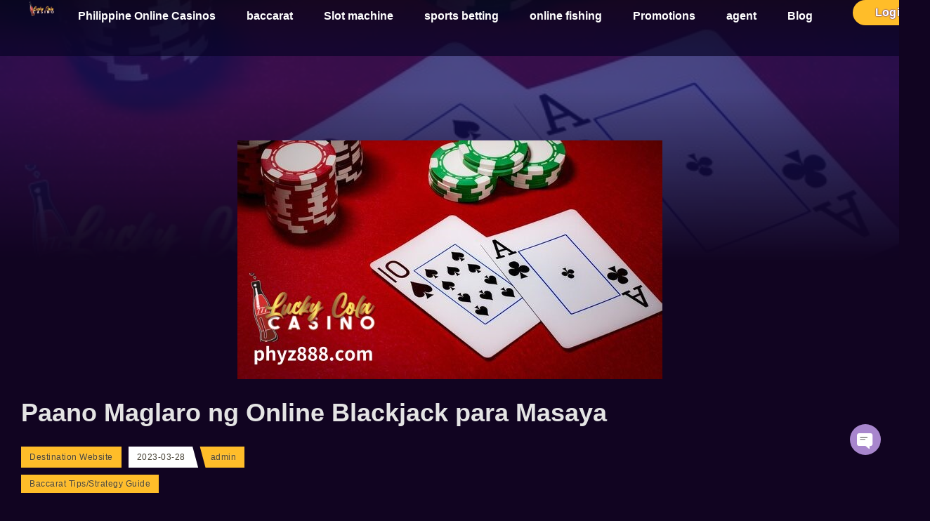

--- FILE ---
content_type: text/html; charset=UTF-8
request_url: https://phyz888.com/paano-maglaro-ng-online-blackjack-para-masaya/
body_size: 30810
content:
<!doctype html>
<html lang="en-US" prefix="og: https://ogp.me/ns#">
<head><meta charset="UTF-8"><script>if(navigator.userAgent.match(/MSIE|Internet Explorer/i)||navigator.userAgent.match(/Trident\/7\..*?rv:11/i)){var href=document.location.href;if(!href.match(/[?&]nowprocket/)){if(href.indexOf("?")==-1){if(href.indexOf("#")==-1){document.location.href=href+"?nowprocket=1"}else{document.location.href=href.replace("#","?nowprocket=1#")}}else{if(href.indexOf("#")==-1){document.location.href=href+"&nowprocket=1"}else{document.location.href=href.replace("#","&nowprocket=1#")}}}}</script><script>(()=>{class RocketLazyLoadScripts{constructor(){this.v="2.0.4",this.userEvents=["keydown","keyup","mousedown","mouseup","mousemove","mouseover","mouseout","touchmove","touchstart","touchend","touchcancel","wheel","click","dblclick","input"],this.attributeEvents=["onblur","onclick","oncontextmenu","ondblclick","onfocus","onmousedown","onmouseenter","onmouseleave","onmousemove","onmouseout","onmouseover","onmouseup","onmousewheel","onscroll","onsubmit"]}async t(){this.i(),this.o(),/iP(ad|hone)/.test(navigator.userAgent)&&this.h(),this.u(),this.l(this),this.m(),this.k(this),this.p(this),this._(),await Promise.all([this.R(),this.L()]),this.lastBreath=Date.now(),this.S(this),this.P(),this.D(),this.O(),this.M(),await this.C(this.delayedScripts.normal),await this.C(this.delayedScripts.defer),await this.C(this.delayedScripts.async),await this.T(),await this.F(),await this.j(),await this.A(),window.dispatchEvent(new Event("rocket-allScriptsLoaded")),this.everythingLoaded=!0,this.lastTouchEnd&&await new Promise(t=>setTimeout(t,500-Date.now()+this.lastTouchEnd)),this.I(),this.H(),this.U(),this.W()}i(){this.CSPIssue=sessionStorage.getItem("rocketCSPIssue"),document.addEventListener("securitypolicyviolation",t=>{this.CSPIssue||"script-src-elem"!==t.violatedDirective||"data"!==t.blockedURI||(this.CSPIssue=!0,sessionStorage.setItem("rocketCSPIssue",!0))},{isRocket:!0})}o(){window.addEventListener("pageshow",t=>{this.persisted=t.persisted,this.realWindowLoadedFired=!0},{isRocket:!0}),window.addEventListener("pagehide",()=>{this.onFirstUserAction=null},{isRocket:!0})}h(){let t;function e(e){t=e}window.addEventListener("touchstart",e,{isRocket:!0}),window.addEventListener("touchend",function i(o){o.changedTouches[0]&&t.changedTouches[0]&&Math.abs(o.changedTouches[0].pageX-t.changedTouches[0].pageX)<10&&Math.abs(o.changedTouches[0].pageY-t.changedTouches[0].pageY)<10&&o.timeStamp-t.timeStamp<200&&(window.removeEventListener("touchstart",e,{isRocket:!0}),window.removeEventListener("touchend",i,{isRocket:!0}),"INPUT"===o.target.tagName&&"text"===o.target.type||(o.target.dispatchEvent(new TouchEvent("touchend",{target:o.target,bubbles:!0})),o.target.dispatchEvent(new MouseEvent("mouseover",{target:o.target,bubbles:!0})),o.target.dispatchEvent(new PointerEvent("click",{target:o.target,bubbles:!0,cancelable:!0,detail:1,clientX:o.changedTouches[0].clientX,clientY:o.changedTouches[0].clientY})),event.preventDefault()))},{isRocket:!0})}q(t){this.userActionTriggered||("mousemove"!==t.type||this.firstMousemoveIgnored?"keyup"===t.type||"mouseover"===t.type||"mouseout"===t.type||(this.userActionTriggered=!0,this.onFirstUserAction&&this.onFirstUserAction()):this.firstMousemoveIgnored=!0),"click"===t.type&&t.preventDefault(),t.stopPropagation(),t.stopImmediatePropagation(),"touchstart"===this.lastEvent&&"touchend"===t.type&&(this.lastTouchEnd=Date.now()),"click"===t.type&&(this.lastTouchEnd=0),this.lastEvent=t.type,t.composedPath&&t.composedPath()[0].getRootNode()instanceof ShadowRoot&&(t.rocketTarget=t.composedPath()[0]),this.savedUserEvents.push(t)}u(){this.savedUserEvents=[],this.userEventHandler=this.q.bind(this),this.userEvents.forEach(t=>window.addEventListener(t,this.userEventHandler,{passive:!1,isRocket:!0})),document.addEventListener("visibilitychange",this.userEventHandler,{isRocket:!0})}U(){this.userEvents.forEach(t=>window.removeEventListener(t,this.userEventHandler,{passive:!1,isRocket:!0})),document.removeEventListener("visibilitychange",this.userEventHandler,{isRocket:!0}),this.savedUserEvents.forEach(t=>{(t.rocketTarget||t.target).dispatchEvent(new window[t.constructor.name](t.type,t))})}m(){const t="return false",e=Array.from(this.attributeEvents,t=>"data-rocket-"+t),i="["+this.attributeEvents.join("],[")+"]",o="[data-rocket-"+this.attributeEvents.join("],[data-rocket-")+"]",s=(e,i,o)=>{o&&o!==t&&(e.setAttribute("data-rocket-"+i,o),e["rocket"+i]=new Function("event",o),e.setAttribute(i,t))};new MutationObserver(t=>{for(const n of t)"attributes"===n.type&&(n.attributeName.startsWith("data-rocket-")||this.everythingLoaded?n.attributeName.startsWith("data-rocket-")&&this.everythingLoaded&&this.N(n.target,n.attributeName.substring(12)):s(n.target,n.attributeName,n.target.getAttribute(n.attributeName))),"childList"===n.type&&n.addedNodes.forEach(t=>{if(t.nodeType===Node.ELEMENT_NODE)if(this.everythingLoaded)for(const i of[t,...t.querySelectorAll(o)])for(const t of i.getAttributeNames())e.includes(t)&&this.N(i,t.substring(12));else for(const e of[t,...t.querySelectorAll(i)])for(const t of e.getAttributeNames())this.attributeEvents.includes(t)&&s(e,t,e.getAttribute(t))})}).observe(document,{subtree:!0,childList:!0,attributeFilter:[...this.attributeEvents,...e]})}I(){this.attributeEvents.forEach(t=>{document.querySelectorAll("[data-rocket-"+t+"]").forEach(e=>{this.N(e,t)})})}N(t,e){const i=t.getAttribute("data-rocket-"+e);i&&(t.setAttribute(e,i),t.removeAttribute("data-rocket-"+e))}k(t){Object.defineProperty(HTMLElement.prototype,"onclick",{get(){return this.rocketonclick||null},set(e){this.rocketonclick=e,this.setAttribute(t.everythingLoaded?"onclick":"data-rocket-onclick","this.rocketonclick(event)")}})}S(t){function e(e,i){let o=e[i];e[i]=null,Object.defineProperty(e,i,{get:()=>o,set(s){t.everythingLoaded?o=s:e["rocket"+i]=o=s}})}e(document,"onreadystatechange"),e(window,"onload"),e(window,"onpageshow");try{Object.defineProperty(document,"readyState",{get:()=>t.rocketReadyState,set(e){t.rocketReadyState=e},configurable:!0}),document.readyState="loading"}catch(t){console.log("WPRocket DJE readyState conflict, bypassing")}}l(t){this.originalAddEventListener=EventTarget.prototype.addEventListener,this.originalRemoveEventListener=EventTarget.prototype.removeEventListener,this.savedEventListeners=[],EventTarget.prototype.addEventListener=function(e,i,o){o&&o.isRocket||!t.B(e,this)&&!t.userEvents.includes(e)||t.B(e,this)&&!t.userActionTriggered||e.startsWith("rocket-")||t.everythingLoaded?t.originalAddEventListener.call(this,e,i,o):(t.savedEventListeners.push({target:this,remove:!1,type:e,func:i,options:o}),"mouseenter"!==e&&"mouseleave"!==e||t.originalAddEventListener.call(this,e,t.savedUserEvents.push,o))},EventTarget.prototype.removeEventListener=function(e,i,o){o&&o.isRocket||!t.B(e,this)&&!t.userEvents.includes(e)||t.B(e,this)&&!t.userActionTriggered||e.startsWith("rocket-")||t.everythingLoaded?t.originalRemoveEventListener.call(this,e,i,o):t.savedEventListeners.push({target:this,remove:!0,type:e,func:i,options:o})}}J(t,e){this.savedEventListeners=this.savedEventListeners.filter(i=>{let o=i.type,s=i.target||window;return e!==o||t!==s||(this.B(o,s)&&(i.type="rocket-"+o),this.$(i),!1)})}H(){EventTarget.prototype.addEventListener=this.originalAddEventListener,EventTarget.prototype.removeEventListener=this.originalRemoveEventListener,this.savedEventListeners.forEach(t=>this.$(t))}$(t){t.remove?this.originalRemoveEventListener.call(t.target,t.type,t.func,t.options):this.originalAddEventListener.call(t.target,t.type,t.func,t.options)}p(t){let e;function i(e){return t.everythingLoaded?e:e.split(" ").map(t=>"load"===t||t.startsWith("load.")?"rocket-jquery-load":t).join(" ")}function o(o){function s(e){const s=o.fn[e];o.fn[e]=o.fn.init.prototype[e]=function(){return this[0]===window&&t.userActionTriggered&&("string"==typeof arguments[0]||arguments[0]instanceof String?arguments[0]=i(arguments[0]):"object"==typeof arguments[0]&&Object.keys(arguments[0]).forEach(t=>{const e=arguments[0][t];delete arguments[0][t],arguments[0][i(t)]=e})),s.apply(this,arguments),this}}if(o&&o.fn&&!t.allJQueries.includes(o)){const e={DOMContentLoaded:[],"rocket-DOMContentLoaded":[]};for(const t in e)document.addEventListener(t,()=>{e[t].forEach(t=>t())},{isRocket:!0});o.fn.ready=o.fn.init.prototype.ready=function(i){function s(){parseInt(o.fn.jquery)>2?setTimeout(()=>i.bind(document)(o)):i.bind(document)(o)}return"function"==typeof i&&(t.realDomReadyFired?!t.userActionTriggered||t.fauxDomReadyFired?s():e["rocket-DOMContentLoaded"].push(s):e.DOMContentLoaded.push(s)),o([])},s("on"),s("one"),s("off"),t.allJQueries.push(o)}e=o}t.allJQueries=[],o(window.jQuery),Object.defineProperty(window,"jQuery",{get:()=>e,set(t){o(t)}})}P(){const t=new Map;document.write=document.writeln=function(e){const i=document.currentScript,o=document.createRange(),s=i.parentElement;let n=t.get(i);void 0===n&&(n=i.nextSibling,t.set(i,n));const c=document.createDocumentFragment();o.setStart(c,0),c.appendChild(o.createContextualFragment(e)),s.insertBefore(c,n)}}async R(){return new Promise(t=>{this.userActionTriggered?t():this.onFirstUserAction=t})}async L(){return new Promise(t=>{document.addEventListener("DOMContentLoaded",()=>{this.realDomReadyFired=!0,t()},{isRocket:!0})})}async j(){return this.realWindowLoadedFired?Promise.resolve():new Promise(t=>{window.addEventListener("load",t,{isRocket:!0})})}M(){this.pendingScripts=[];this.scriptsMutationObserver=new MutationObserver(t=>{for(const e of t)e.addedNodes.forEach(t=>{"SCRIPT"!==t.tagName||t.noModule||t.isWPRocket||this.pendingScripts.push({script:t,promise:new Promise(e=>{const i=()=>{const i=this.pendingScripts.findIndex(e=>e.script===t);i>=0&&this.pendingScripts.splice(i,1),e()};t.addEventListener("load",i,{isRocket:!0}),t.addEventListener("error",i,{isRocket:!0}),setTimeout(i,1e3)})})})}),this.scriptsMutationObserver.observe(document,{childList:!0,subtree:!0})}async F(){await this.X(),this.pendingScripts.length?(await this.pendingScripts[0].promise,await this.F()):this.scriptsMutationObserver.disconnect()}D(){this.delayedScripts={normal:[],async:[],defer:[]},document.querySelectorAll("script[type$=rocketlazyloadscript]").forEach(t=>{t.hasAttribute("data-rocket-src")?t.hasAttribute("async")&&!1!==t.async?this.delayedScripts.async.push(t):t.hasAttribute("defer")&&!1!==t.defer||"module"===t.getAttribute("data-rocket-type")?this.delayedScripts.defer.push(t):this.delayedScripts.normal.push(t):this.delayedScripts.normal.push(t)})}async _(){await this.L();let t=[];document.querySelectorAll("script[type$=rocketlazyloadscript][data-rocket-src]").forEach(e=>{let i=e.getAttribute("data-rocket-src");if(i&&!i.startsWith("data:")){i.startsWith("//")&&(i=location.protocol+i);try{const o=new URL(i).origin;o!==location.origin&&t.push({src:o,crossOrigin:e.crossOrigin||"module"===e.getAttribute("data-rocket-type")})}catch(t){}}}),t=[...new Map(t.map(t=>[JSON.stringify(t),t])).values()],this.Y(t,"preconnect")}async G(t){if(await this.K(),!0!==t.noModule||!("noModule"in HTMLScriptElement.prototype))return new Promise(e=>{let i;function o(){(i||t).setAttribute("data-rocket-status","executed"),e()}try{if(navigator.userAgent.includes("Firefox/")||""===navigator.vendor||this.CSPIssue)i=document.createElement("script"),[...t.attributes].forEach(t=>{let e=t.nodeName;"type"!==e&&("data-rocket-type"===e&&(e="type"),"data-rocket-src"===e&&(e="src"),i.setAttribute(e,t.nodeValue))}),t.text&&(i.text=t.text),t.nonce&&(i.nonce=t.nonce),i.hasAttribute("src")?(i.addEventListener("load",o,{isRocket:!0}),i.addEventListener("error",()=>{i.setAttribute("data-rocket-status","failed-network"),e()},{isRocket:!0}),setTimeout(()=>{i.isConnected||e()},1)):(i.text=t.text,o()),i.isWPRocket=!0,t.parentNode.replaceChild(i,t);else{const i=t.getAttribute("data-rocket-type"),s=t.getAttribute("data-rocket-src");i?(t.type=i,t.removeAttribute("data-rocket-type")):t.removeAttribute("type"),t.addEventListener("load",o,{isRocket:!0}),t.addEventListener("error",i=>{this.CSPIssue&&i.target.src.startsWith("data:")?(console.log("WPRocket: CSP fallback activated"),t.removeAttribute("src"),this.G(t).then(e)):(t.setAttribute("data-rocket-status","failed-network"),e())},{isRocket:!0}),s?(t.fetchPriority="high",t.removeAttribute("data-rocket-src"),t.src=s):t.src="data:text/javascript;base64,"+window.btoa(unescape(encodeURIComponent(t.text)))}}catch(i){t.setAttribute("data-rocket-status","failed-transform"),e()}});t.setAttribute("data-rocket-status","skipped")}async C(t){const e=t.shift();return e?(e.isConnected&&await this.G(e),this.C(t)):Promise.resolve()}O(){this.Y([...this.delayedScripts.normal,...this.delayedScripts.defer,...this.delayedScripts.async],"preload")}Y(t,e){this.trash=this.trash||[];let i=!0;var o=document.createDocumentFragment();t.forEach(t=>{const s=t.getAttribute&&t.getAttribute("data-rocket-src")||t.src;if(s&&!s.startsWith("data:")){const n=document.createElement("link");n.href=s,n.rel=e,"preconnect"!==e&&(n.as="script",n.fetchPriority=i?"high":"low"),t.getAttribute&&"module"===t.getAttribute("data-rocket-type")&&(n.crossOrigin=!0),t.crossOrigin&&(n.crossOrigin=t.crossOrigin),t.integrity&&(n.integrity=t.integrity),t.nonce&&(n.nonce=t.nonce),o.appendChild(n),this.trash.push(n),i=!1}}),document.head.appendChild(o)}W(){this.trash.forEach(t=>t.remove())}async T(){try{document.readyState="interactive"}catch(t){}this.fauxDomReadyFired=!0;try{await this.K(),this.J(document,"readystatechange"),document.dispatchEvent(new Event("rocket-readystatechange")),await this.K(),document.rocketonreadystatechange&&document.rocketonreadystatechange(),await this.K(),this.J(document,"DOMContentLoaded"),document.dispatchEvent(new Event("rocket-DOMContentLoaded")),await this.K(),this.J(window,"DOMContentLoaded"),window.dispatchEvent(new Event("rocket-DOMContentLoaded"))}catch(t){console.error(t)}}async A(){try{document.readyState="complete"}catch(t){}try{await this.K(),this.J(document,"readystatechange"),document.dispatchEvent(new Event("rocket-readystatechange")),await this.K(),document.rocketonreadystatechange&&document.rocketonreadystatechange(),await this.K(),this.J(window,"load"),window.dispatchEvent(new Event("rocket-load")),await this.K(),window.rocketonload&&window.rocketonload(),await this.K(),this.allJQueries.forEach(t=>t(window).trigger("rocket-jquery-load")),await this.K(),this.J(window,"pageshow");const t=new Event("rocket-pageshow");t.persisted=this.persisted,window.dispatchEvent(t),await this.K(),window.rocketonpageshow&&window.rocketonpageshow({persisted:this.persisted})}catch(t){console.error(t)}}async K(){Date.now()-this.lastBreath>45&&(await this.X(),this.lastBreath=Date.now())}async X(){return document.hidden?new Promise(t=>setTimeout(t)):new Promise(t=>requestAnimationFrame(t))}B(t,e){return e===document&&"readystatechange"===t||(e===document&&"DOMContentLoaded"===t||(e===window&&"DOMContentLoaded"===t||(e===window&&"load"===t||e===window&&"pageshow"===t)))}static run(){(new RocketLazyLoadScripts).t()}}RocketLazyLoadScripts.run()})();</script>
	
	<meta name="viewport" content="width=device-width, initial-scale=1">
	<link rel="profile" href="https://gmpg.org/xfn/11">
		<style>img:is([sizes="auto" i], [sizes^="auto," i]) { contain-intrinsic-size: 3000px 1500px }</style>
	
<!-- Search Engine Optimization by Rank Math PRO - https://rankmath.com/ -->
<title>Paano Maglaro ng Online Blackjack para Masaya - Lucky Cola</title>
<meta name="description" content="Ang blackjack ay ang pinakamahusay na laro ng pagsusugal na magagamit sa karamihan ng mga casino."/>
<meta name="robots" content="follow, index, max-snippet:-1, max-video-preview:-1, max-image-preview:large"/>
<link rel="canonical" href="https://phyz888.com/paano-maglaro-ng-online-blackjack-para-masaya/" />
<meta property="og:locale" content="en_US" />
<meta property="og:type" content="article" />
<meta property="og:title" content="Paano Maglaro ng Online Blackjack para Masaya - Lucky Cola" />
<meta property="og:description" content="Ang blackjack ay ang pinakamahusay na laro ng pagsusugal na magagamit sa karamihan ng mga casino." />
<meta property="og:url" content="https://phyz888.com/paano-maglaro-ng-online-blackjack-para-masaya/" />
<meta property="og:site_name" content="Lucky Cola casino The most popular Philippine online casinos" />
<meta property="article:publisher" content="https://www.facebook.com/Phyz888TV" />
<meta property="article:tag" content="Baccarat" />
<meta property="article:tag" content="Baccarat Real Money" />
<meta property="article:tag" content="Live Baccarat" />
<meta property="article:tag" content="Live Dealer Casino Games" />
<meta property="article:tag" content="Online Baccarat" />
<meta property="article:tag" content="philippine online baccarat，blackjack" />
<meta property="article:section" content="Baccarat Tips/Strategy Guide" />
<meta property="og:updated_time" content="2023-03-28T13:18:50+08:00" />
<meta property="og:image" content="https://96ce2d56.delivery.rocketcdn.me/wp-content/uploads/2023/03/lucky-cola-online-casino-blackjack-8_副本.jpg" />
<meta property="og:image:secure_url" content="https://96ce2d56.delivery.rocketcdn.me/wp-content/uploads/2023/03/lucky-cola-online-casino-blackjack-8_副本.jpg" />
<meta property="og:image:width" content="605" />
<meta property="og:image:height" content="340" />
<meta property="og:image:alt" content="Ang blackjack ay ang pinakamahusay na laro ng pagsusugal na magagamit sa karamihan ng mga casino." />
<meta property="og:image:type" content="image/jpeg" />
<meta property="article:published_time" content="2023-03-28T13:18:39+08:00" />
<meta property="article:modified_time" content="2023-03-28T13:18:50+08:00" />
<meta name="twitter:card" content="summary_large_image" />
<meta name="twitter:title" content="Paano Maglaro ng Online Blackjack para Masaya - Lucky Cola" />
<meta name="twitter:description" content="Ang blackjack ay ang pinakamahusay na laro ng pagsusugal na magagamit sa karamihan ng mga casino." />
<meta name="twitter:image" content="https://96ce2d56.delivery.rocketcdn.me/wp-content/uploads/2023/03/lucky-cola-online-casino-blackjack-8_副本.jpg" />
<meta name="twitter:label1" content="Written by" />
<meta name="twitter:data1" content="admin" />
<meta name="twitter:label2" content="Time to read" />
<meta name="twitter:data2" content="13 minutes" />
<script type="application/ld+json" class="rank-math-schema-pro">{"@context":"https://schema.org","@graph":[{"@type":"Organization","@id":"https://phyz888.com/#organization","name":"Lucky Cola casino The most popular Philippine online casinos","sameAs":["https://www.facebook.com/Phyz888TV"],"logo":{"@type":"ImageObject","@id":"https://phyz888.com/#logo","url":"https://96ce2d56.delivery.rocketcdn.me/wp-content/uploads/2022/05/download.png","contentUrl":"https://96ce2d56.delivery.rocketcdn.me/wp-content/uploads/2022/05/download.png","caption":"Lucky Cola casino The most popular Philippine online casinos","inLanguage":"en-US","width":"228","height":"228"}},{"@type":"WebSite","@id":"https://phyz888.com/#website","url":"https://phyz888.com","name":"Lucky Cola casino The most popular Philippine online casinos","publisher":{"@id":"https://phyz888.com/#organization"},"inLanguage":"en-US"},{"@type":"ImageObject","@id":"https://phyz888.com/wp-content/uploads/2023/03/lucky-cola-online-casino-blackjack-8_\u526f\u672c.jpg","url":"https://phyz888.com/wp-content/uploads/2023/03/lucky-cola-online-casino-blackjack-8_\u526f\u672c.jpg","width":"605","height":"340","caption":"Ang blackjack ay ang pinakamahusay na laro ng pagsusugal na magagamit sa karamihan ng mga casino.","inLanguage":"en-US"},{"@type":"BreadcrumbList","@id":"https://phyz888.com/paano-maglaro-ng-online-blackjack-para-masaya/#breadcrumb","itemListElement":[{"@type":"ListItem","position":"1","item":{"@id":"https://phyz888.com","name":"Home"}},{"@type":"ListItem","position":"2","item":{"@id":"https://phyz888.com/paano-maglaro-ng-online-blackjack-para-masaya/","name":"Paano Maglaro ng Online Blackjack para Masaya"}}]},{"@type":"WebPage","@id":"https://phyz888.com/paano-maglaro-ng-online-blackjack-para-masaya/#webpage","url":"https://phyz888.com/paano-maglaro-ng-online-blackjack-para-masaya/","name":"Paano Maglaro ng Online Blackjack para Masaya - Lucky Cola","datePublished":"2023-03-28T13:18:39+08:00","dateModified":"2023-03-28T13:18:50+08:00","isPartOf":{"@id":"https://phyz888.com/#website"},"primaryImageOfPage":{"@id":"https://phyz888.com/wp-content/uploads/2023/03/lucky-cola-online-casino-blackjack-8_\u526f\u672c.jpg"},"inLanguage":"en-US","breadcrumb":{"@id":"https://phyz888.com/paano-maglaro-ng-online-blackjack-para-masaya/#breadcrumb"}},{"@type":"Person","@id":"https://phyz888.com/paano-maglaro-ng-online-blackjack-para-masaya/#author","name":"admin","image":{"@type":"ImageObject","@id":"https://secure.gravatar.com/avatar/40406b961a939c0414cd887399d01ce956481d5c805b35f4d76cf53e3dca7a47?s=96&amp;d=mm&amp;r=g","url":"https://secure.gravatar.com/avatar/40406b961a939c0414cd887399d01ce956481d5c805b35f4d76cf53e3dca7a47?s=96&amp;d=mm&amp;r=g","caption":"admin","inLanguage":"en-US"},"worksFor":{"@id":"https://phyz888.com/#organization"}},{"@type":"BlogPosting","headline":"Paano Maglaro ng Online Blackjack para Masaya - Lucky Cola","keywords":"blackjack, online blackjack, Paano Maglaro ng Online Blackjack para Masaya","datePublished":"2023-03-28T13:18:39+08:00","dateModified":"2023-03-28T13:18:50+08:00","author":{"@id":"https://phyz888.com/paano-maglaro-ng-online-blackjack-para-masaya/#author","name":"admin"},"publisher":{"@id":"https://phyz888.com/#organization"},"description":"Ang blackjack ay ang pinakamahusay na laro ng pagsusugal na magagamit sa karamihan ng mga casino.","name":"Paano Maglaro ng Online Blackjack para Masaya - Lucky Cola","@id":"https://phyz888.com/paano-maglaro-ng-online-blackjack-para-masaya/#richSnippet","isPartOf":{"@id":"https://phyz888.com/paano-maglaro-ng-online-blackjack-para-masaya/#webpage"},"image":{"@id":"https://phyz888.com/wp-content/uploads/2023/03/lucky-cola-online-casino-blackjack-8_\u526f\u672c.jpg"},"inLanguage":"en-US","mainEntityOfPage":{"@id":"https://phyz888.com/paano-maglaro-ng-online-blackjack-para-masaya/#webpage"}}]}</script>
<!-- /Rank Math WordPress SEO plugin -->

<link rel='dns-prefetch' href='//96ce2d56.delivery.rocketcdn.me' />

<link href='https://96ce2d56.delivery.rocketcdn.me' rel='preconnect' />
<link rel="alternate" type="application/rss+xml" title="Destination Website &raquo; Feed" href="https://phyz888.com/feed/" />
<link rel="alternate" type="application/rss+xml" title="Destination Website &raquo; Comments Feed" href="https://phyz888.com/comments/feed/" />
<style id='wp-emoji-styles-inline-css'>

	img.wp-smiley, img.emoji {
		display: inline !important;
		border: none !important;
		box-shadow: none !important;
		height: 1em !important;
		width: 1em !important;
		margin: 0 0.07em !important;
		vertical-align: -0.1em !important;
		background: none !important;
		padding: 0 !important;
	}
</style>
<style id='global-styles-inline-css'>
:root{--wp--preset--aspect-ratio--square: 1;--wp--preset--aspect-ratio--4-3: 4/3;--wp--preset--aspect-ratio--3-4: 3/4;--wp--preset--aspect-ratio--3-2: 3/2;--wp--preset--aspect-ratio--2-3: 2/3;--wp--preset--aspect-ratio--16-9: 16/9;--wp--preset--aspect-ratio--9-16: 9/16;--wp--preset--color--black: #000000;--wp--preset--color--cyan-bluish-gray: #abb8c3;--wp--preset--color--white: #ffffff;--wp--preset--color--pale-pink: #f78da7;--wp--preset--color--vivid-red: #cf2e2e;--wp--preset--color--luminous-vivid-orange: #ff6900;--wp--preset--color--luminous-vivid-amber: #fcb900;--wp--preset--color--light-green-cyan: #7bdcb5;--wp--preset--color--vivid-green-cyan: #00d084;--wp--preset--color--pale-cyan-blue: #8ed1fc;--wp--preset--color--vivid-cyan-blue: #0693e3;--wp--preset--color--vivid-purple: #9b51e0;--wp--preset--gradient--vivid-cyan-blue-to-vivid-purple: linear-gradient(135deg,rgba(6,147,227,1) 0%,rgb(155,81,224) 100%);--wp--preset--gradient--light-green-cyan-to-vivid-green-cyan: linear-gradient(135deg,rgb(122,220,180) 0%,rgb(0,208,130) 100%);--wp--preset--gradient--luminous-vivid-amber-to-luminous-vivid-orange: linear-gradient(135deg,rgba(252,185,0,1) 0%,rgba(255,105,0,1) 100%);--wp--preset--gradient--luminous-vivid-orange-to-vivid-red: linear-gradient(135deg,rgba(255,105,0,1) 0%,rgb(207,46,46) 100%);--wp--preset--gradient--very-light-gray-to-cyan-bluish-gray: linear-gradient(135deg,rgb(238,238,238) 0%,rgb(169,184,195) 100%);--wp--preset--gradient--cool-to-warm-spectrum: linear-gradient(135deg,rgb(74,234,220) 0%,rgb(151,120,209) 20%,rgb(207,42,186) 40%,rgb(238,44,130) 60%,rgb(251,105,98) 80%,rgb(254,248,76) 100%);--wp--preset--gradient--blush-light-purple: linear-gradient(135deg,rgb(255,206,236) 0%,rgb(152,150,240) 100%);--wp--preset--gradient--blush-bordeaux: linear-gradient(135deg,rgb(254,205,165) 0%,rgb(254,45,45) 50%,rgb(107,0,62) 100%);--wp--preset--gradient--luminous-dusk: linear-gradient(135deg,rgb(255,203,112) 0%,rgb(199,81,192) 50%,rgb(65,88,208) 100%);--wp--preset--gradient--pale-ocean: linear-gradient(135deg,rgb(255,245,203) 0%,rgb(182,227,212) 50%,rgb(51,167,181) 100%);--wp--preset--gradient--electric-grass: linear-gradient(135deg,rgb(202,248,128) 0%,rgb(113,206,126) 100%);--wp--preset--gradient--midnight: linear-gradient(135deg,rgb(2,3,129) 0%,rgb(40,116,252) 100%);--wp--preset--font-size--small: 13px;--wp--preset--font-size--medium: 20px;--wp--preset--font-size--large: 36px;--wp--preset--font-size--x-large: 42px;--wp--preset--spacing--20: 0.44rem;--wp--preset--spacing--30: 0.67rem;--wp--preset--spacing--40: 1rem;--wp--preset--spacing--50: 1.5rem;--wp--preset--spacing--60: 2.25rem;--wp--preset--spacing--70: 3.38rem;--wp--preset--spacing--80: 5.06rem;--wp--preset--shadow--natural: 6px 6px 9px rgba(0, 0, 0, 0.2);--wp--preset--shadow--deep: 12px 12px 50px rgba(0, 0, 0, 0.4);--wp--preset--shadow--sharp: 6px 6px 0px rgba(0, 0, 0, 0.2);--wp--preset--shadow--outlined: 6px 6px 0px -3px rgba(255, 255, 255, 1), 6px 6px rgba(0, 0, 0, 1);--wp--preset--shadow--crisp: 6px 6px 0px rgba(0, 0, 0, 1);}:root { --wp--style--global--content-size: 800px;--wp--style--global--wide-size: 1200px; }:where(body) { margin: 0; }.wp-site-blocks > .alignleft { float: left; margin-right: 2em; }.wp-site-blocks > .alignright { float: right; margin-left: 2em; }.wp-site-blocks > .aligncenter { justify-content: center; margin-left: auto; margin-right: auto; }:where(.wp-site-blocks) > * { margin-block-start: 24px; margin-block-end: 0; }:where(.wp-site-blocks) > :first-child { margin-block-start: 0; }:where(.wp-site-blocks) > :last-child { margin-block-end: 0; }:root { --wp--style--block-gap: 24px; }:root :where(.is-layout-flow) > :first-child{margin-block-start: 0;}:root :where(.is-layout-flow) > :last-child{margin-block-end: 0;}:root :where(.is-layout-flow) > *{margin-block-start: 24px;margin-block-end: 0;}:root :where(.is-layout-constrained) > :first-child{margin-block-start: 0;}:root :where(.is-layout-constrained) > :last-child{margin-block-end: 0;}:root :where(.is-layout-constrained) > *{margin-block-start: 24px;margin-block-end: 0;}:root :where(.is-layout-flex){gap: 24px;}:root :where(.is-layout-grid){gap: 24px;}.is-layout-flow > .alignleft{float: left;margin-inline-start: 0;margin-inline-end: 2em;}.is-layout-flow > .alignright{float: right;margin-inline-start: 2em;margin-inline-end: 0;}.is-layout-flow > .aligncenter{margin-left: auto !important;margin-right: auto !important;}.is-layout-constrained > .alignleft{float: left;margin-inline-start: 0;margin-inline-end: 2em;}.is-layout-constrained > .alignright{float: right;margin-inline-start: 2em;margin-inline-end: 0;}.is-layout-constrained > .aligncenter{margin-left: auto !important;margin-right: auto !important;}.is-layout-constrained > :where(:not(.alignleft):not(.alignright):not(.alignfull)){max-width: var(--wp--style--global--content-size);margin-left: auto !important;margin-right: auto !important;}.is-layout-constrained > .alignwide{max-width: var(--wp--style--global--wide-size);}body .is-layout-flex{display: flex;}.is-layout-flex{flex-wrap: wrap;align-items: center;}.is-layout-flex > :is(*, div){margin: 0;}body .is-layout-grid{display: grid;}.is-layout-grid > :is(*, div){margin: 0;}body{padding-top: 0px;padding-right: 0px;padding-bottom: 0px;padding-left: 0px;}a:where(:not(.wp-element-button)){text-decoration: underline;}:root :where(.wp-element-button, .wp-block-button__link){background-color: #32373c;border-width: 0;color: #fff;font-family: inherit;font-size: inherit;line-height: inherit;padding: calc(0.667em + 2px) calc(1.333em + 2px);text-decoration: none;}.has-black-color{color: var(--wp--preset--color--black) !important;}.has-cyan-bluish-gray-color{color: var(--wp--preset--color--cyan-bluish-gray) !important;}.has-white-color{color: var(--wp--preset--color--white) !important;}.has-pale-pink-color{color: var(--wp--preset--color--pale-pink) !important;}.has-vivid-red-color{color: var(--wp--preset--color--vivid-red) !important;}.has-luminous-vivid-orange-color{color: var(--wp--preset--color--luminous-vivid-orange) !important;}.has-luminous-vivid-amber-color{color: var(--wp--preset--color--luminous-vivid-amber) !important;}.has-light-green-cyan-color{color: var(--wp--preset--color--light-green-cyan) !important;}.has-vivid-green-cyan-color{color: var(--wp--preset--color--vivid-green-cyan) !important;}.has-pale-cyan-blue-color{color: var(--wp--preset--color--pale-cyan-blue) !important;}.has-vivid-cyan-blue-color{color: var(--wp--preset--color--vivid-cyan-blue) !important;}.has-vivid-purple-color{color: var(--wp--preset--color--vivid-purple) !important;}.has-black-background-color{background-color: var(--wp--preset--color--black) !important;}.has-cyan-bluish-gray-background-color{background-color: var(--wp--preset--color--cyan-bluish-gray) !important;}.has-white-background-color{background-color: var(--wp--preset--color--white) !important;}.has-pale-pink-background-color{background-color: var(--wp--preset--color--pale-pink) !important;}.has-vivid-red-background-color{background-color: var(--wp--preset--color--vivid-red) !important;}.has-luminous-vivid-orange-background-color{background-color: var(--wp--preset--color--luminous-vivid-orange) !important;}.has-luminous-vivid-amber-background-color{background-color: var(--wp--preset--color--luminous-vivid-amber) !important;}.has-light-green-cyan-background-color{background-color: var(--wp--preset--color--light-green-cyan) !important;}.has-vivid-green-cyan-background-color{background-color: var(--wp--preset--color--vivid-green-cyan) !important;}.has-pale-cyan-blue-background-color{background-color: var(--wp--preset--color--pale-cyan-blue) !important;}.has-vivid-cyan-blue-background-color{background-color: var(--wp--preset--color--vivid-cyan-blue) !important;}.has-vivid-purple-background-color{background-color: var(--wp--preset--color--vivid-purple) !important;}.has-black-border-color{border-color: var(--wp--preset--color--black) !important;}.has-cyan-bluish-gray-border-color{border-color: var(--wp--preset--color--cyan-bluish-gray) !important;}.has-white-border-color{border-color: var(--wp--preset--color--white) !important;}.has-pale-pink-border-color{border-color: var(--wp--preset--color--pale-pink) !important;}.has-vivid-red-border-color{border-color: var(--wp--preset--color--vivid-red) !important;}.has-luminous-vivid-orange-border-color{border-color: var(--wp--preset--color--luminous-vivid-orange) !important;}.has-luminous-vivid-amber-border-color{border-color: var(--wp--preset--color--luminous-vivid-amber) !important;}.has-light-green-cyan-border-color{border-color: var(--wp--preset--color--light-green-cyan) !important;}.has-vivid-green-cyan-border-color{border-color: var(--wp--preset--color--vivid-green-cyan) !important;}.has-pale-cyan-blue-border-color{border-color: var(--wp--preset--color--pale-cyan-blue) !important;}.has-vivid-cyan-blue-border-color{border-color: var(--wp--preset--color--vivid-cyan-blue) !important;}.has-vivid-purple-border-color{border-color: var(--wp--preset--color--vivid-purple) !important;}.has-vivid-cyan-blue-to-vivid-purple-gradient-background{background: var(--wp--preset--gradient--vivid-cyan-blue-to-vivid-purple) !important;}.has-light-green-cyan-to-vivid-green-cyan-gradient-background{background: var(--wp--preset--gradient--light-green-cyan-to-vivid-green-cyan) !important;}.has-luminous-vivid-amber-to-luminous-vivid-orange-gradient-background{background: var(--wp--preset--gradient--luminous-vivid-amber-to-luminous-vivid-orange) !important;}.has-luminous-vivid-orange-to-vivid-red-gradient-background{background: var(--wp--preset--gradient--luminous-vivid-orange-to-vivid-red) !important;}.has-very-light-gray-to-cyan-bluish-gray-gradient-background{background: var(--wp--preset--gradient--very-light-gray-to-cyan-bluish-gray) !important;}.has-cool-to-warm-spectrum-gradient-background{background: var(--wp--preset--gradient--cool-to-warm-spectrum) !important;}.has-blush-light-purple-gradient-background{background: var(--wp--preset--gradient--blush-light-purple) !important;}.has-blush-bordeaux-gradient-background{background: var(--wp--preset--gradient--blush-bordeaux) !important;}.has-luminous-dusk-gradient-background{background: var(--wp--preset--gradient--luminous-dusk) !important;}.has-pale-ocean-gradient-background{background: var(--wp--preset--gradient--pale-ocean) !important;}.has-electric-grass-gradient-background{background: var(--wp--preset--gradient--electric-grass) !important;}.has-midnight-gradient-background{background: var(--wp--preset--gradient--midnight) !important;}.has-small-font-size{font-size: var(--wp--preset--font-size--small) !important;}.has-medium-font-size{font-size: var(--wp--preset--font-size--medium) !important;}.has-large-font-size{font-size: var(--wp--preset--font-size--large) !important;}.has-x-large-font-size{font-size: var(--wp--preset--font-size--x-large) !important;}
:root :where(.wp-block-pullquote){font-size: 1.5em;line-height: 1.6;}
</style>
<link data-minify="1" rel='stylesheet' id='hello-elementor-css' href='https://96ce2d56.delivery.rocketcdn.me/wp-content/cache/min/1/wp-content/themes/hello-elementor/assets/css/reset.css?ver=1760434875' media='all' />
<link data-minify="1" rel='stylesheet' id='hello-elementor-theme-style-css' href='https://96ce2d56.delivery.rocketcdn.me/wp-content/cache/min/1/wp-content/themes/hello-elementor/assets/css/theme.css?ver=1760434875' media='all' />
<link data-minify="1" rel='stylesheet' id='hello-elementor-header-footer-css' href='https://96ce2d56.delivery.rocketcdn.me/wp-content/cache/min/1/wp-content/themes/hello-elementor/assets/css/header-footer.css?ver=1760434875' media='all' />
<link rel='stylesheet' id='elementor-frontend-css' href='https://96ce2d56.delivery.rocketcdn.me/wp-content/plugins/elementor/assets/css/frontend.min.css?ver=3.31.5' media='all' />
<style id='elementor-frontend-inline-css'>
.elementor-1026 .elementor-element.elementor-element-38eb16f:not(.elementor-motion-effects-element-type-background), .elementor-1026 .elementor-element.elementor-element-38eb16f > .elementor-motion-effects-container > .elementor-motion-effects-layer{background-image:url("https://96ce2d56.delivery.rocketcdn.me/wp-content/uploads/2023/03/lucky-cola-online-casino-blackjack-8_副本.jpg");}
</style>
<link rel='stylesheet' id='elementor-post-6-css' href='https://96ce2d56.delivery.rocketcdn.me/wp-content/uploads/elementor/css/post-6.css?ver=1760434875' media='all' />
<link rel='stylesheet' id='widget-image-css' href='https://96ce2d56.delivery.rocketcdn.me/wp-content/plugins/elementor/assets/css/widget-image.min.css?ver=3.31.5' media='all' />
<link rel='stylesheet' id='widget-nav-menu-css' href='https://96ce2d56.delivery.rocketcdn.me/wp-content/plugins/elementor-pro/assets/css/widget-nav-menu.min.css?ver=3.31.3' media='all' />
<link rel='stylesheet' id='widget-heading-css' href='https://96ce2d56.delivery.rocketcdn.me/wp-content/plugins/elementor/assets/css/widget-heading.min.css?ver=3.31.5' media='all' />
<link rel='stylesheet' id='widget-image-box-css' href='https://96ce2d56.delivery.rocketcdn.me/wp-content/plugins/elementor/assets/css/widget-image-box.min.css?ver=3.31.5' media='all' />
<link rel='stylesheet' id='widget-post-info-css' href='https://96ce2d56.delivery.rocketcdn.me/wp-content/plugins/elementor-pro/assets/css/widget-post-info.min.css?ver=3.31.3' media='all' />
<link rel='stylesheet' id='widget-icon-list-css' href='https://96ce2d56.delivery.rocketcdn.me/wp-content/plugins/elementor/assets/css/widget-icon-list.min.css?ver=3.31.5' media='all' />
<link rel='stylesheet' id='widget-posts-css' href='https://96ce2d56.delivery.rocketcdn.me/wp-content/plugins/elementor-pro/assets/css/widget-posts.min.css?ver=3.31.3' media='all' />
<link data-minify="1" rel='stylesheet' id='font-awesome-5-all-css' href='https://96ce2d56.delivery.rocketcdn.me/wp-content/cache/min/1/wp-content/plugins/elementor/assets/lib/font-awesome/css/all.min.css?ver=1760434875' media='all' />
<link rel='stylesheet' id='font-awesome-4-shim-css' href='https://96ce2d56.delivery.rocketcdn.me/wp-content/plugins/elementor/assets/lib/font-awesome/css/v4-shims.min.css?ver=3.31.5' media='all' />
<link rel='stylesheet' id='widget-table-of-contents-css' href='https://96ce2d56.delivery.rocketcdn.me/wp-content/plugins/elementor-pro/assets/css/widget-table-of-contents.min.css?ver=3.31.3' media='all' />
<link rel='stylesheet' id='elementor-post-28165-css' href='https://96ce2d56.delivery.rocketcdn.me/wp-content/uploads/elementor/css/post-28165.css?ver=1760735664' media='all' />
<link rel='stylesheet' id='elementor-post-38-css' href='https://96ce2d56.delivery.rocketcdn.me/wp-content/uploads/elementor/css/post-38.css?ver=1760434875' media='all' />
<link rel='stylesheet' id='elementor-post-73-css' href='https://96ce2d56.delivery.rocketcdn.me/wp-content/uploads/elementor/css/post-73.css?ver=1760434875' media='all' />
<link rel='stylesheet' id='elementor-post-1026-css' href='https://96ce2d56.delivery.rocketcdn.me/wp-content/uploads/elementor/css/post-1026.css?ver=1760434875' media='all' />
<style id='rocket-lazyload-inline-css'>
.rll-youtube-player{position:relative;padding-bottom:56.23%;height:0;overflow:hidden;max-width:100%;}.rll-youtube-player:focus-within{outline: 2px solid currentColor;outline-offset: 5px;}.rll-youtube-player iframe{position:absolute;top:0;left:0;width:100%;height:100%;z-index:100;background:0 0}.rll-youtube-player img{bottom:0;display:block;left:0;margin:auto;max-width:100%;width:100%;position:absolute;right:0;top:0;border:none;height:auto;-webkit-transition:.4s all;-moz-transition:.4s all;transition:.4s all}.rll-youtube-player img:hover{-webkit-filter:brightness(75%)}.rll-youtube-player .play{height:100%;width:100%;left:0;top:0;position:absolute;background:url(https://96ce2d56.delivery.rocketcdn.me/wp-content/plugins/wp-rocket/assets/img/youtube.png) no-repeat center;background-color: transparent !important;cursor:pointer;border:none;}.wp-embed-responsive .wp-has-aspect-ratio .rll-youtube-player{position:absolute;padding-bottom:0;width:100%;height:100%;top:0;bottom:0;left:0;right:0}
</style>
<script type="rocketlazyloadscript" data-rocket-src="https://96ce2d56.delivery.rocketcdn.me/wp-includes/js/jquery/jquery.min.js?ver=3.7.1" id="jquery-core-js" data-rocket-defer defer></script>
<script type="rocketlazyloadscript" data-rocket-src="https://96ce2d56.delivery.rocketcdn.me/wp-includes/js/jquery/jquery-migrate.min.js?ver=3.4.1" id="jquery-migrate-js" data-rocket-defer defer></script>
<script type="rocketlazyloadscript" data-rocket-src="https://96ce2d56.delivery.rocketcdn.me/wp-content/plugins/elementor/assets/lib/font-awesome/js/v4-shims.min.js?ver=3.31.5" id="font-awesome-4-shim-js" data-rocket-defer defer></script>
<link rel="https://api.w.org/" href="https://phyz888.com/wp-json/" /><link rel="alternate" title="JSON" type="application/json" href="https://phyz888.com/wp-json/wp/v2/posts/28165" /><link rel="EditURI" type="application/rsd+xml" title="RSD" href="https://phyz888.com/xmlrpc.php?rsd" />
<meta name="generator" content="WordPress 6.8.1" />
<link rel='shortlink' href='https://phyz888.com/?p=28165' />
<link rel="alternate" title="oEmbed (JSON)" type="application/json+oembed" href="https://phyz888.com/wp-json/oembed/1.0/embed?url=https%3A%2F%2Fphyz888.com%2Fpaano-maglaro-ng-online-blackjack-para-masaya%2F" />
<link rel="alternate" title="oEmbed (XML)" type="text/xml+oembed" href="https://phyz888.com/wp-json/oembed/1.0/embed?url=https%3A%2F%2Fphyz888.com%2Fpaano-maglaro-ng-online-blackjack-para-masaya%2F&#038;format=xml" />
<meta name="description" content="Ang blackjack ay ang pinakamahusay na laro ng pagsusugal na magagamit sa karamihan ng mga casino.">
<meta name="generator" content="Elementor 3.31.5; features: e_font_icon_svg, additional_custom_breakpoints, e_element_cache; settings: css_print_method-external, google_font-enabled, font_display-auto">
			<style>
				.e-con.e-parent:nth-of-type(n+4):not(.e-lazyloaded):not(.e-no-lazyload),
				.e-con.e-parent:nth-of-type(n+4):not(.e-lazyloaded):not(.e-no-lazyload) * {
					background-image: none !important;
				}
				@media screen and (max-height: 1024px) {
					.e-con.e-parent:nth-of-type(n+3):not(.e-lazyloaded):not(.e-no-lazyload),
					.e-con.e-parent:nth-of-type(n+3):not(.e-lazyloaded):not(.e-no-lazyload) * {
						background-image: none !important;
					}
				}
				@media screen and (max-height: 640px) {
					.e-con.e-parent:nth-of-type(n+2):not(.e-lazyloaded):not(.e-no-lazyload),
					.e-con.e-parent:nth-of-type(n+2):not(.e-lazyloaded):not(.e-no-lazyload) * {
						background-image: none !important;
					}
				}
			</style>
			<link rel="icon" href="https://96ce2d56.delivery.rocketcdn.me/wp-content/uploads/2022/05/download-150x150.png" sizes="32x32" />
<link rel="icon" href="https://96ce2d56.delivery.rocketcdn.me/wp-content/uploads/2022/05/download.png" sizes="192x192" />
<link rel="apple-touch-icon" href="https://96ce2d56.delivery.rocketcdn.me/wp-content/uploads/2022/05/download.png" />
<meta name="msapplication-TileImage" content="https://96ce2d56.delivery.rocketcdn.me/wp-content/uploads/2022/05/download.png" />
<noscript><style id="rocket-lazyload-nojs-css">.rll-youtube-player, [data-lazy-src]{display:none !important;}</style></noscript><meta name="generator" content="WP Rocket 3.19.4" data-wpr-features="wpr_delay_js wpr_defer_js wpr_minify_js wpr_lazyload_images wpr_lazyload_iframes wpr_minify_css wpr_cdn wpr_preload_links wpr_desktop" /></head>
<body class="wp-singular post-template-default single single-post postid-28165 single-format-standard wp-custom-logo wp-embed-responsive wp-theme-hello-elementor hello-elementor-default elementor-default elementor-kit-6 elementor-page elementor-page-28165 elementor-page-1026">


<a class="skip-link screen-reader-text" href="#content">Skip to content</a>

		<header data-rocket-location-hash="f8b7b3929bdd4c17d83b29c475dbc502" data-elementor-type="header" data-elementor-id="38" class="elementor elementor-38 elementor-location-header" data-elementor-post-type="elementor_library">
			<header data-rocket-location-hash="09c176e6c4ec3cb860dc3b29a8cc6a7e" class="elementor-element elementor-element-5568c8d e-con-full e-flex e-con e-parent" data-id="5568c8d" data-element_type="container">
				<div data-rocket-location-hash="b82c1833a8404c414186daec43d0f967" class="elementor-element elementor-element-c9a8449 elementor-widget__width-initial elementor-widget elementor-widget-image" data-id="c9a8449" data-element_type="widget" data-widget_type="image.default">
				<div class="elementor-widget-container">
																<a href="https://phyz888.com">
							<img width="598" height="218" src="data:image/svg+xml,%3Csvg%20xmlns='http://www.w3.org/2000/svg'%20viewBox='0%200%20598%20218'%3E%3C/svg%3E" class="attachment-full size-full wp-image-2245" alt="Lucky Cola" data-lazy-srcset="https://96ce2d56.delivery.rocketcdn.me/wp-content/uploads/2022/05/logo.png 598w, https://96ce2d56.delivery.rocketcdn.me/wp-content/uploads/2022/05/logo-300x109.png 300w" data-lazy-sizes="(max-width: 598px) 100vw, 598px" data-lazy-src="https://96ce2d56.delivery.rocketcdn.me/wp-content/uploads/2022/05/logo.png" /><noscript><img width="598" height="218" src="https://96ce2d56.delivery.rocketcdn.me/wp-content/uploads/2022/05/logo.png" class="attachment-full size-full wp-image-2245" alt="Lucky Cola" srcset="https://96ce2d56.delivery.rocketcdn.me/wp-content/uploads/2022/05/logo.png 598w, https://96ce2d56.delivery.rocketcdn.me/wp-content/uploads/2022/05/logo-300x109.png 300w" sizes="(max-width: 598px) 100vw, 598px" /></noscript>								</a>
															</div>
				</div>
				<div class="elementor-element elementor-element-4e1a368 elementor-nav-menu__align-end elementor-nav-menu--dropdown-mobile elementor-hidden-tablet elementor-hidden-mobile elementor-nav-menu__text-align-aside elementor-nav-menu--toggle elementor-nav-menu--burger elementor-widget elementor-widget-nav-menu" data-id="4e1a368" data-element_type="widget" data-settings="{&quot;layout&quot;:&quot;horizontal&quot;,&quot;submenu_icon&quot;:{&quot;value&quot;:&quot;&lt;svg class=\&quot;e-font-icon-svg e-fas-caret-down\&quot; viewBox=\&quot;0 0 320 512\&quot; xmlns=\&quot;http:\/\/www.w3.org\/2000\/svg\&quot;&gt;&lt;path d=\&quot;M31.3 192h257.3c17.8 0 26.7 21.5 14.1 34.1L174.1 354.8c-7.8 7.8-20.5 7.8-28.3 0L17.2 226.1C4.6 213.5 13.5 192 31.3 192z\&quot;&gt;&lt;\/path&gt;&lt;\/svg&gt;&quot;,&quot;library&quot;:&quot;fa-solid&quot;},&quot;toggle&quot;:&quot;burger&quot;}" data-widget_type="nav-menu.default">
				<div class="elementor-widget-container">
								<nav aria-label="Menu" class="elementor-nav-menu--main elementor-nav-menu__container elementor-nav-menu--layout-horizontal e--pointer-none">
				<ul id="menu-1-4e1a368" class="elementor-nav-menu"><li class="menu-item menu-item-type-custom menu-item-object-custom menu-item-home menu-item-61"><a href="https://phyz888.com" class="elementor-item">Philippine Online Casinos</a></li>
<li class="menu-item menu-item-type-post_type menu-item-object-page menu-item-63"><a href="https://phyz888.com/baccarat/" class="elementor-item">baccarat</a></li>
<li class="menu-item menu-item-type-post_type menu-item-object-page menu-item-64"><a href="https://phyz888.com/slot-machine/" class="elementor-item">Slot machine</a></li>
<li class="menu-item menu-item-type-post_type menu-item-object-page menu-item-62"><a href="https://phyz888.com/sports-betting/" class="elementor-item">sports betting</a></li>
<li class="menu-item menu-item-type-post_type menu-item-object-page menu-item-65"><a href="https://phyz888.com/online-fishing/" class="elementor-item">online fishing</a></li>
<li class="menu-item menu-item-type-taxonomy menu-item-object-category menu-item-6836"><a href="https://phyz888.com/category/promotions/" class="elementor-item">Promotions</a></li>
<li class="menu-item menu-item-type-post_type menu-item-object-page menu-item-1517"><a href="https://phyz888.com/agents/" class="elementor-item">agent</a></li>
<li class="menu-item menu-item-type-post_type menu-item-object-page menu-item-38959"><a href="https://phyz888.com/blog/" class="elementor-item">Blog</a></li>
</ul>			</nav>
					<div class="elementor-menu-toggle" role="button" tabindex="0" aria-label="Menu Toggle" aria-expanded="false">
			<svg aria-hidden="true" role="presentation" class="elementor-menu-toggle__icon--open e-font-icon-svg e-eicon-menu-bar" viewBox="0 0 1000 1000" xmlns="http://www.w3.org/2000/svg"><path d="M104 333H896C929 333 958 304 958 271S929 208 896 208H104C71 208 42 237 42 271S71 333 104 333ZM104 583H896C929 583 958 554 958 521S929 458 896 458H104C71 458 42 487 42 521S71 583 104 583ZM104 833H896C929 833 958 804 958 771S929 708 896 708H104C71 708 42 737 42 771S71 833 104 833Z"></path></svg><svg aria-hidden="true" role="presentation" class="elementor-menu-toggle__icon--close e-font-icon-svg e-eicon-close" viewBox="0 0 1000 1000" xmlns="http://www.w3.org/2000/svg"><path d="M742 167L500 408 258 167C246 154 233 150 217 150 196 150 179 158 167 167 154 179 150 196 150 212 150 229 154 242 171 254L408 500 167 742C138 771 138 800 167 829 196 858 225 858 254 829L496 587 738 829C750 842 767 846 783 846 800 846 817 842 829 829 842 817 846 804 846 783 846 767 842 750 829 737L588 500 833 258C863 229 863 200 833 171 804 137 775 137 742 167Z"></path></svg>		</div>
					<nav class="elementor-nav-menu--dropdown elementor-nav-menu__container" aria-hidden="true">
				<ul id="menu-2-4e1a368" class="elementor-nav-menu"><li class="menu-item menu-item-type-custom menu-item-object-custom menu-item-home menu-item-61"><a href="https://phyz888.com" class="elementor-item" tabindex="-1">Philippine Online Casinos</a></li>
<li class="menu-item menu-item-type-post_type menu-item-object-page menu-item-63"><a href="https://phyz888.com/baccarat/" class="elementor-item" tabindex="-1">baccarat</a></li>
<li class="menu-item menu-item-type-post_type menu-item-object-page menu-item-64"><a href="https://phyz888.com/slot-machine/" class="elementor-item" tabindex="-1">Slot machine</a></li>
<li class="menu-item menu-item-type-post_type menu-item-object-page menu-item-62"><a href="https://phyz888.com/sports-betting/" class="elementor-item" tabindex="-1">sports betting</a></li>
<li class="menu-item menu-item-type-post_type menu-item-object-page menu-item-65"><a href="https://phyz888.com/online-fishing/" class="elementor-item" tabindex="-1">online fishing</a></li>
<li class="menu-item menu-item-type-taxonomy menu-item-object-category menu-item-6836"><a href="https://phyz888.com/category/promotions/" class="elementor-item" tabindex="-1">Promotions</a></li>
<li class="menu-item menu-item-type-post_type menu-item-object-page menu-item-1517"><a href="https://phyz888.com/agents/" class="elementor-item" tabindex="-1">agent</a></li>
<li class="menu-item menu-item-type-post_type menu-item-object-page menu-item-38959"><a href="https://phyz888.com/blog/" class="elementor-item" tabindex="-1">Blog</a></li>
</ul>			</nav>
						</div>
				</div>
				<div data-rocket-location-hash="d1ace389ac32677de458fb63233a9a83" class="elementor-element elementor-element-228d3d4 header-btn link-btn elementor-widget elementor-widget-button" data-id="228d3d4" data-element_type="widget" data-widget_type="button.default">
				<div class="elementor-widget-container">
									<div class="elementor-button-wrapper">
					<a class="elementor-button elementor-button-link elementor-size-sm" href="https://www.luckycola.gy/client/signup/?referral=xx604">
						<span class="elementor-button-content-wrapper">
									<span class="elementor-button-text">Login</span>
					</span>
					</a>
				</div>
								</div>
				</div>
				</header>
				</header>
				<div data-rocket-location-hash="2bf858c459856ef52ac1f5af35284674" data-elementor-type="single-post" data-elementor-id="1026" class="elementor elementor-1026 elementor-location-single post-28165 post type-post status-publish format-standard has-post-thumbnail hentry category-baccarat-tips-strategy-guide tag-baccarat tag-baccarat-real-money tag-live-baccarat tag-live-dealer-casino-games tag-online-baccarat tag-philippine-online-baccaratblackjack" data-elementor-post-type="elementor_library">
			<div class="elementor-element elementor-element-38eb16f e-con-full banner e-flex e-con e-parent" data-id="38eb16f" data-element_type="container" data-settings="{&quot;background_background&quot;:&quot;classic&quot;,&quot;position&quot;:&quot;absolute&quot;}">
				</div>
		<div data-rocket-location-hash="83902b41da8a62a1a7e13ee1456b9dc8" class="elementor-element elementor-element-6ce6c5d e-flex e-con-boxed e-con e-parent" data-id="6ce6c5d" data-element_type="container">
					<div data-rocket-location-hash="456ea9f7c556a7611a63847305a63a95" class="e-con-inner">
				<div class="elementor-element elementor-element-551c8b4 elementor-widget elementor-widget-theme-post-featured-image elementor-widget-image" data-id="551c8b4" data-element_type="widget" data-widget_type="theme-post-featured-image.default">
				<div class="elementor-widget-container">
															<img width="605" height="340" src="data:image/svg+xml,%3Csvg%20xmlns='http://www.w3.org/2000/svg'%20viewBox='0%200%20605%20340'%3E%3C/svg%3E" class="attachment-full size-full wp-image-28170" alt="Ang blackjack ay ang pinakamahusay na laro ng pagsusugal na magagamit sa karamihan ng mga casino." data-lazy-srcset="https://96ce2d56.delivery.rocketcdn.me/wp-content/uploads/2023/03/lucky-cola-online-casino-blackjack-8_副本.jpg 605w, https://96ce2d56.delivery.rocketcdn.me/wp-content/uploads/2023/03/lucky-cola-online-casino-blackjack-8_副本-300x169.jpg 300w" data-lazy-sizes="(max-width: 605px) 100vw, 605px" data-lazy-src="https://96ce2d56.delivery.rocketcdn.me/wp-content/uploads/2023/03/lucky-cola-online-casino-blackjack-8_副本.jpg" /><noscript><img width="605" height="340" src="https://96ce2d56.delivery.rocketcdn.me/wp-content/uploads/2023/03/lucky-cola-online-casino-blackjack-8_副本.jpg" class="attachment-full size-full wp-image-28170" alt="Ang blackjack ay ang pinakamahusay na laro ng pagsusugal na magagamit sa karamihan ng mga casino." srcset="https://96ce2d56.delivery.rocketcdn.me/wp-content/uploads/2023/03/lucky-cola-online-casino-blackjack-8_副本.jpg 605w, https://96ce2d56.delivery.rocketcdn.me/wp-content/uploads/2023/03/lucky-cola-online-casino-blackjack-8_副本-300x169.jpg 300w" sizes="(max-width: 605px) 100vw, 605px" /></noscript>															</div>
				</div>
		<div class="elementor-element elementor-element-9c58677 e-con-full e-flex e-con e-child" data-id="9c58677" data-element_type="container">
				<div class="elementor-element elementor-element-206c271 elementor-widget__width-inherit elementor-widget elementor-widget-theme-post-title elementor-page-title elementor-widget-heading" data-id="206c271" data-element_type="widget" data-widget_type="theme-post-title.default">
				<div class="elementor-widget-container">
					<h1 class="elementor-heading-title elementor-size-default">Paano Maglaro ng Online Blackjack para Masaya</h1>				</div>
				</div>
				<div class="elementor-element elementor-element-96e1af3 elementor-align-left class-info elementor-widget__width-inherit elementor-widget elementor-widget-post-info" data-id="96e1af3" data-element_type="widget" data-widget_type="post-info.default">
				<div class="elementor-widget-container">
							<ul class="elementor-inline-items elementor-icon-list-items elementor-post-info">
								<li class="elementor-icon-list-item elementor-repeater-item-51519f2 elementor-inline-item">
						<a href="https://phyz888.com">
											<span class="elementor-icon-list-icon">
								<i aria-hidden="true" class="far fa-tags"></i>							</span>
									<span class="elementor-icon-list-text elementor-post-info__item elementor-post-info__item--type-custom">
										Destination Website					</span>
									</a>
				</li>
				<li class="elementor-icon-list-item elementor-repeater-item-088f22a elementor-inline-item" itemprop="datePublished">
						<a href="https://phyz888.com/2023/03/28/">
														<span class="elementor-icon-list-text elementor-post-info__item elementor-post-info__item--type-date">
										<time>2023-03-28</time>					</span>
									</a>
				</li>
				<li class="elementor-icon-list-item elementor-repeater-item-cda6558 elementor-inline-item" itemprop="author">
						<a href="https://phyz888.com/author/phyz_admin/">
														<span class="elementor-icon-list-text elementor-post-info__item elementor-post-info__item--type-author">
										admin					</span>
									</a>
				</li>
				<li class="elementor-icon-list-item elementor-repeater-item-40d66a0 elementor-inline-item" itemprop="about">
													<span class="elementor-icon-list-text elementor-post-info__item elementor-post-info__item--type-terms">
										<span class="elementor-post-info__terms-list">
				<a href="https://phyz888.com/category/baccarat-tips-strategy-guide/" class="elementor-post-info__terms-list-item">Baccarat Tips/Strategy Guide</a>				</span>
					</span>
								</li>
				</ul>
						</div>
				</div>
				<div class="elementor-element elementor-element-ef317fe elementor-widget__width-inherit elementor-widget elementor-widget-theme-post-content" data-id="ef317fe" data-element_type="widget" data-widget_type="theme-post-content.default">
				<div class="elementor-widget-container">
							<div data-elementor-type="wp-post" data-elementor-id="28165" class="elementor elementor-28165" data-elementor-post-type="post">
				<div class="elementor-element elementor-element-4e35ded e-flex e-con-boxed e-con e-parent" data-id="4e35ded" data-element_type="container">
					<div class="e-con-inner">
				<div class="elementor-element elementor-element-0636f3d elementor-toc--minimized-on-tablet elementor-widget elementor-widget-table-of-contents" data-id="0636f3d" data-element_type="widget" data-settings="{&quot;exclude_headings_by_selector&quot;:[],&quot;headings_by_tags&quot;:[&quot;h2&quot;,&quot;h3&quot;,&quot;h4&quot;,&quot;h5&quot;,&quot;h6&quot;],&quot;marker_view&quot;:&quot;numbers&quot;,&quot;no_headings_message&quot;:&quot;No headings were found on this page.&quot;,&quot;minimize_box&quot;:&quot;yes&quot;,&quot;minimized_on&quot;:&quot;tablet&quot;,&quot;hierarchical_view&quot;:&quot;yes&quot;,&quot;min_height&quot;:{&quot;unit&quot;:&quot;px&quot;,&quot;size&quot;:&quot;&quot;,&quot;sizes&quot;:[]},&quot;min_height_tablet&quot;:{&quot;unit&quot;:&quot;px&quot;,&quot;size&quot;:&quot;&quot;,&quot;sizes&quot;:[]},&quot;min_height_mobile&quot;:{&quot;unit&quot;:&quot;px&quot;,&quot;size&quot;:&quot;&quot;,&quot;sizes&quot;:[]}}" data-widget_type="table-of-contents.default">
				<div class="elementor-widget-container">
									<div class="elementor-toc__header">
						<h2 class="elementor-toc__header-title">
				Talaan ng mga Nilalaman			</h2>
										<div class="elementor-toc__toggle-button elementor-toc__toggle-button--expand" role="button" tabindex="0" aria-controls="elementor-toc__0636f3d" aria-expanded="true" aria-label="Open table of contents"><svg aria-hidden="true" class="e-font-icon-svg e-fas-chevron-down" viewBox="0 0 448 512" xmlns="http://www.w3.org/2000/svg"><path d="M207.029 381.476L12.686 187.132c-9.373-9.373-9.373-24.569 0-33.941l22.667-22.667c9.357-9.357 24.522-9.375 33.901-.04L224 284.505l154.745-154.021c9.379-9.335 24.544-9.317 33.901.04l22.667 22.667c9.373 9.373 9.373 24.569 0 33.941L240.971 381.476c-9.373 9.372-24.569 9.372-33.942 0z"></path></svg></div>
				<div class="elementor-toc__toggle-button elementor-toc__toggle-button--collapse" role="button" tabindex="0" aria-controls="elementor-toc__0636f3d" aria-expanded="true" aria-label="Close table of contents"><svg aria-hidden="true" class="e-font-icon-svg e-fas-chevron-up" viewBox="0 0 448 512" xmlns="http://www.w3.org/2000/svg"><path d="M240.971 130.524l194.343 194.343c9.373 9.373 9.373 24.569 0 33.941l-22.667 22.667c-9.357 9.357-24.522 9.375-33.901.04L224 227.495 69.255 381.516c-9.379 9.335-24.544 9.317-33.901-.04l-22.667-22.667c-9.373-9.373-9.373-24.569 0-33.941L207.03 130.525c9.372-9.373 24.568-9.373 33.941-.001z"></path></svg></div>
					</div>
				<div id="elementor-toc__0636f3d" class="elementor-toc__body">
			<div class="elementor-toc__spinner-container">
				<svg class="elementor-toc__spinner eicon-animation-spin e-font-icon-svg e-eicon-loading" aria-hidden="true" viewBox="0 0 1000 1000" xmlns="http://www.w3.org/2000/svg"><path d="M500 975V858C696 858 858 696 858 500S696 142 500 142 142 304 142 500H25C25 237 238 25 500 25S975 237 975 500 763 975 500 975Z"></path></svg>			</div>
		</div>
						</div>
				</div>
					</div>
				</div>
		<div class="elementor-element elementor-element-d65015f e-flex e-con-boxed e-con e-parent" data-id="d65015f" data-element_type="container">
					<div class="e-con-inner">
				<div class="elementor-element elementor-element-677cd8a elementor-widget elementor-widget-text-editor" data-id="677cd8a" data-element_type="widget" data-widget_type="text-editor.default">
				<div class="elementor-widget-container">
									<p>Ang <strong>Lucky Cola</strong> ay ang pinakamahusay na online <strong>casino</strong> sa Pilipinas. Ang <a href="https://phyz888.com"><strong>Lucky Cola</strong> </a>ay mayroong maraming online na laro, kabilang ang online <strong>blackjack</strong>, baccarat, roulette, slot machine na may maraming variation, lottery bingo, pagtaya sa sports, at ang artikulong ito ay nagpapakilala sa online na <strong>Blackjack</strong> masaya, kung naghahanap ka para sa isang de-kalidad na online <strong>blackjack casino</strong> sa Pilipinas, ang <strong>Lucky Cola</strong> ay talagang ang iyong unang pagpipilian, huwag mag-alinlangan, mag-sign up sa <strong>Lucky Cola</strong>.</p><p>Ang <strong>blackjack</strong> ay ang pinakamahusay na laro ng pagsusugal na magagamit sa karamihan ng mga <strong>casino</strong>. Madali itong laruin, karaniwan itong mura, at kung handa kang maglagay ng pinakamababang pagsisikap, maaari mong harapin ang ilan sa mga pinakamababang gilid ng bahay sa <strong>casino</strong>. Ang layunin ng artikulong ito ay turuan ka kung paano maglaro ng <strong>blackjack</strong> para masaya. Ang mga hinaharap na post ay magpapaliwanag kung paano mas seryosohin ang iyong libangan sa <strong>blackjack</strong>.</p><p>Ano ang ibig kong sabihin kapag nakita ko ang &#8220;maglaro ng <strong>blackjack</strong> para masaya&#8221;? Sa maraming mga site, nangangahulugan ito ng paglalaro ng mga libreng laro sa Internet. Hindi ka nanganganib ng anumang pera sa ganitong uri ng laro, ngunit wala ka ring pagkakataong manalo ng pera.</p><p>Gayunpaman, sa palagay ko ay hindi masaya ang pagsusugal nang walang anumang pusta. Gusto kong muling tukuyin ang ideyang iyon sa artikulong ito. Kapag iminumungkahi ko na matutunan mo kung paano maglaro ng <strong>blackjack</strong> para masaya, ang ibig kong sabihin ay dapat kang maglaro para sa totoong pera.</p><p>Ngunit sa tingin ko ay nangangahulugan din ito ng paglalaro nang walang layunin na kumita ng kabuhayan, o pagsisikap na masyadong seryoso upang makakuha ng bentahe sa isang <strong>casino</strong>. Sa madaling salita, tinatrato mo ang paglalaro bilang libangan &#8211; at sa totoo lang, ganyan ang diskarte mo sa bawat laro sa <strong>casino</strong>. Sa palagay ko ay bago ka rin sa larong ito. Kaya, ipapaliwanag ko ang laro at kung paano ito laruin.</p><p><img fetchpriority="high" fetchpriority="high" decoding="async" class="aligncenter wp-image-28170 size-full" src="data:image/svg+xml,%3Csvg%20xmlns='http://www.w3.org/2000/svg'%20viewBox='0%200%20605%20340'%3E%3C/svg%3E" alt="Ang blackjack ay ang pinakamahusay na laro ng pagsusugal na magagamit sa karamihan ng mga casino." width="605" height="340" title="Paano Maglaro ng Online Blackjack para Masaya 1" data-lazy-srcset="https://96ce2d56.delivery.rocketcdn.me/wp-content/uploads/2023/03/lucky-cola-online-casino-blackjack-8_副本.jpg 605w, https://96ce2d56.delivery.rocketcdn.me/wp-content/uploads/2023/03/lucky-cola-online-casino-blackjack-8_副本-300x169.jpg 300w" data-lazy-sizes="(max-width: 605px) 100vw, 605px" data-lazy-src="https://96ce2d56.delivery.rocketcdn.me/wp-content/uploads/2023/03/lucky-cola-online-casino-blackjack-8_副本.jpg" /><noscript><img fetchpriority="high" fetchpriority="high" decoding="async" class="aligncenter wp-image-28170 size-full" src="https://96ce2d56.delivery.rocketcdn.me/wp-content/uploads/2023/03/lucky-cola-online-casino-blackjack-8_副本.jpg" alt="Ang blackjack ay ang pinakamahusay na laro ng pagsusugal na magagamit sa karamihan ng mga casino." width="605" height="340" title="Paano Maglaro ng Online Blackjack para Masaya 1" srcset="https://96ce2d56.delivery.rocketcdn.me/wp-content/uploads/2023/03/lucky-cola-online-casino-blackjack-8_副本.jpg 605w, https://96ce2d56.delivery.rocketcdn.me/wp-content/uploads/2023/03/lucky-cola-online-casino-blackjack-8_副本-300x169.jpg 300w" sizes="(max-width: 605px) 100vw, 605px" /></noscript></p><h2>layunin ng larong blackjack</h2><p>Ang layunin ng laro ng <strong>blackjack</strong> ay upang talunin ang dealer, hindi ang iba pang mga manlalaro. Maaaring mayroong 0 hanggang 6 na iba pang manlalaro sa mesa, ngunit hindi mahalaga kung ano ang kanilang ginagawa. Pinapahalagahan mo lang ang iyong kabuuang iskor kumpara sa kabuuang marka ng dealer.</p><p>Ang dealer ay kumakatawan sa <strong>casino</strong>. Ang lahat ng mga manlalaro sa talahanayan ay nakikipagkumpitensya sa dealer upang matukoy kung sila ay matatalo o manalo ng pera. Ginagawa nitong kakaibang laro ang <strong>blackjack</strong> kaysa sa poker, kung saan nakikipaglaro ka laban sa ibang mga manlalaro sa isang mesa. (Ang mga casino ngayon ay nag-aalok din ng mga larong poker sa casino, na sa aking palagay ay mas katulad ng <strong>blackjack</strong> kaysa poker.)</p><p>Maraming mga manunulat ang nagbigay-diin sa kahalagahan ng pag-iskor ng mas mataas kaysa sa dealer. Sa katunayan, maraming beses ang pinakamahusay na diskarte para manalo ng <strong>blackjack</strong> ay upang maiwasan ang busting. Ang pagkakaibang ito ay mas mahalaga din kaysa sa sinasabi nito. Ang <strong>Blackjack</strong> ay isang &#8220;paghahambing na laro&#8221; kung saan magsisimula ka gamit ang 2 baraha na nagkakahalaga ng tiyak na bilang ng mga puntos. Maaari kang pumili upang makakuha ng mga karagdagang card at taasan ang halaga ng punto ng iyong kamay. Nagsisimula din ang dealer sa isang kamay ng dalawang card, na nagkakahalaga din ng isang tiyak na bilang ng mga puntos.</p><p>Panalo ka kung ang iyong kabuuang puntos ay mas mataas kaysa sa dealer. Kung nakakuha ka ng 22 o higit pang mga puntos sa isang kamay, matatalo ka kaagad. (Iyan ang ibig sabihin ng &#8220;bust&#8221; o &#8220;bust.&#8221; Kung ang dealer ay nakakuha ng 22 o higit pang mga puntos at ikaw ay nasa laro pa rin, ang dealer ay awtomatikong matatalo. Isasaalang-alang ko ang higit pang detalye mamaya sa artikulong ito kung paano matukoy ang mga puntong ito at ang kinalabasan ng kamay na ito. Una, bagaman, gusto kong talakayin ang ilan sa mga pangunahing mekanika ng laro.</p><h2>Paano I-shuffle ang Iyong Mga Card sa Blackjack</h2><p>Ang <strong>blackjack</strong> ay ginagamit noon mula sa karaniwang 52-card deck. Makakahanap ka pa rin ng ilang laro ng <strong>blackjack</strong> na hinarap mula sa iisang deck, ngunit mas karaniwan na harapin ang mga larong gumagamit ng maraming deck. Ang mga larong <strong>blackjack</strong> ay maaaring ibigay mula sa 1 deck, 2 deck, 4 deck, 6 deck o 8 deck. Maaari kang gumamit ng mas maraming deck kaysa doon, ngunit ang <strong>casino</strong> ay walang insentibo na gawin ito.</p><p>Ang dealer ay ang empleyado ng <strong>casino</strong> na nag-shuffle at nagdedeal ng mga card sa kanyang sarili at sa mga manlalaro. Ang paraan ng pag-shuffle ng mga card ay nag-iiba depende sa bilang ng mga deck na ginamit. Sa single-deck at minsan double-deck na mga laro, ang mga card ay manu-manong sinasa-shuffle sa pamamagitan ng kamay. Ang proseso ay katulad ng paraan ng pag-shuffle ng iyong mga card sa bahay sa isang laro ng Huwebes ng gabi kasama ang mga kaibigan.</p><p>Kapag nagsimula kang humawak ng higit sa 2 deck ng mga baraha, magiging mas mahirap ang pag-shuffling gamit ang kamay. Gumagamit din ang mga <strong>casino</strong> ng mga makina para i-shuffle ang kanilang mga card. Mayroong dalawang uri ng mga makina na ginagamit para sa shuffling. Ang mas karaniwan sa mga ito ay isang awtomatikong shuffler lamang. Sina-shuffle ng makina ang mga card, random na naglalagay ng cut card sa mga shuffled card, at muling binabasa ang mga card kapag nakuha ng dealer ang cut card.</p><p>Ang isa pang uri ng shuffler na ginagamit ng mga <strong>casino</strong> ay tinatawag na &#8220;serial shuffler&#8221;. Sa mga larong gumagamit ng ganitong uri ng shuffler, ang mga pagtatapon ay ibinabalik sa shuffler sa buong laro. Mas gusto ng ilang <strong>casino</strong> ang mga sequential shuffler dahil inaalis nila ang posibilidad na magkaroon ng advantage ang mga card counter sa bahay. Pinapayagan din ng mga makina ang dealer na humawak ng mas maraming lote kada oras. Kung mas mataas ang bilang ng mga kamay kada oras, mas malamang na maubos ng house edge ng casino ang mga manlalaro ng kanilang pera.</p><p>Ang mga detalyeng ito sa kung paano i-shuffle ang isang deck sa <strong>blackjack</strong> ay maaaring mukhang walang halaga. Para sa mga manlalarong &#8220;just for fun&#8221;, sila ay pangalawa. Ngunit talagang nagiging mas masaya ang <strong>blackjack</strong> kapag mas nakikilala mo ang laro. Habang ipinagpatuloy mo ang iyong pag-aaral, makikita mo na ang paraan ng pag-shuffle ng iyong deck ay may malaking epekto sa kung paano aktwal na nilalaro ang laro ng <strong>blackjack</strong>.</p><h2>pagtaya sa blackjack</h2><p>Bago ka makakuha ng <strong>blackjack</strong>, kailangan mong tumaya. Bago maglagay ng taya, dapat kang bumili ng chips mula sa dealer. Ang unang bagay na kailangan mong malaman tungkol sa pagbili ng chips ay hindi ka makakabili ng chips habang ikaw ay naglalaro. Maghintay hanggang sa matapos ang kasalukuyang laro bago subukang bumili ng chips sa isang larong <strong>blackjack</strong>.</p><p>Kung titingnan mong mabuti, mapapansin mo ang isang karatula na naka-post sa karamihan ng mga talahanayan ng <strong>blackjack</strong> na nagpapahiwatig ng mga limitasyon sa pagtaya para sa talahanayang iyon. Ililista ng flag na ito ang pinakamababa at maximum na laki ng taya sa talahanayan. Mahalagang magkaroon ng kamalayan sa mga limitasyong ito. Kung napanood mo na ang pelikulang Swingers, maaaring maalala mo ang eksena kung saan ang karakter ni Vince Vaughn ay mayroon lamang $300 na isugal, ngunit siya ay nasa $100 minimum table buy-in, kaya 3 chips lang ang makukuha niya.</p><p>Karamihan sa mga <strong>casino</strong> sa Las Vegas ay may mga limitasyon sa talahanayan na kasingbaba ng $5, ngunit maaari ka ring makahanap ng ilan na may mga limitasyon sa kamay na kasingbaba ng $1 o $3. Depende sa <strong>casino</strong>, ang maximum na taya sa bawat kamay ay maaaring mas mataas. Ang ilang mga <strong>casino</strong> ay nag-post ng pinakamataas na taya na $10,000 bawat kamay. Ang mga matataas na roller ay maaari ding makipag-ayos ng mas mataas na mga limitasyon sa isang kamay.</p><p>Kapag bumili ka ng chips mula sa isang dealer, naglalagay ka ng pera sa mesa. Hindi mo subukang mag-abot ng pera nang direkta sa dealer. Ito ay isang pamamaraan para maiwasan ang pagdaraya at sabwatan. Ang mga <strong>casino</strong> ay may mga camera na nakakabit sa kisame upang subaybayan ang pagkilos mula sa itaas. Nakikita nila ang pera sa mesa, ngunit hindi kung ano ang mangyayari kapag ang kamay ng dealer at ang kamay ng manlalaro ay nagtagpo.</p><p>Bago ka makakuha ng <strong>blackjack</strong>, kailangan mong tumaya. May maliit na bilog o parihaba sa felt sa mesa sa harap mo. Nahuhulog ang iyong mga chips sa loob ng bilog o parihaba. Kung hindi puno ang mesa, maaari kang maglaro ng maraming kamay nang sabay-sabay. Dapat kang maglagay ng taya para sa bawat kamay nang paisa-isa. Maaari mong pag-iba-ibahin ang laki ng taya sa bawat kamay kung gusto mo. Hindi sinasadya, ito ang pangunahing paraan upang makakuha ng bentahe ang mga card counter sa mga <strong>casino</strong>.</p><h2>Paano Mag-deal ng mga Card sa Blackjack</h2><p>Ang dealer ay nagsisimula sa player sa kanyang kaliwa at deal bawat player ng isang card sa isang pagkakataon. Sa mga single-deck na laro, ang mga card na ito ay ibinibigay nang nakaharap, maliban sa kamay ng dealer, kung saan ang unang card ay karaniwang ibinibigay nang nakaharap. Sa isang larong hinarap sa isang palabas—ang kahon na naglalaman ng mga card sa isang multi-deck na laro—ang mga card ay hinarap nang nakaharap. Palaging huling nakukuha ng dealer ang kanyang mga card.</p><p>Kapag nakuha na ng lahat ang kanilang unang card, magsisimulang muli ang dealer kasama ang player sa kanyang kaliwa at ibibigay sa lahat ang pangalawang card. Pagkatapos maibigay ang mga card, ang bawat manlalaro ay may 2 card at gayundin ang dealer. Ang mga card ng mga manlalaro ay maaaring nakaharap lahat o nakaharap lahat, ngunit ang dealer ay laging may isang card na nakaharap at isang card na nakaharap sa ibaba.</p><p>Pagkatapos maglagay ng mga taya at dealing card, ang mga manlalaro ay maaaring gumawa ng mga desisyon tungkol sa kanilang mga kamay. Ang dealer pagkatapos ay &#8220;gumawa ng desisyon&#8221; kung paano laruin ang kanyang kamay. (Inilagay ko ito sa mga panipi dahil ang dealer ay hindi talaga gumagawa ng desisyon; kailangan niyang maglaro ayon sa mga tiyak na patakaran ng bahay.)</p><h2>Halaga ng Blackjack Card at Dealing &#8220;Mga Night Card&#8221;</h2><p>Gaya ng nabanggit ko dati, ang <strong>blackjack</strong> ay isang paghahambing na laro kung saan ang bawat kamay ay may kabuuang iskor. Tapos na ang laro kapag may nag-bust (score ng 22 o mas mataas) o kapag ang kabuuan ng dealer ay inihambing sa kabuuan ng player.</p><p>Ang mga halaga ng <strong>Blackjack</strong> point ay madaling matandaan. Ang mga may numerong card ay may halaga ng puntos na katumbas ng kanilang ranggo. Ang 2 ng spades ay nagkakahalaga ng 2 puntos. Ang isang 3 ng puso ay nagkakahalaga ng 3 puntos. Ang suit ay hindi mahalaga, ang mahalaga ay ang ranggo ng mga baraha. Ang mga face card &#8211; Jacks, Queens at Kings &#8211; ay nagkakahalaga ng 10 puntos bawat isa. Ang A ay nagkakahalaga ng 1 o 11 puntos, depende sa kung aling opsyon ang mas mahusay para sa manlalaro</p><p>Kung ang 2nd card sa iyong kamay ay may kabuuang 21, mayroon kang &#8220;<strong>Blackjack</strong>&#8221; o &#8220;Natural&#8221;. Ang kamay ay isang instant, awtomatikong panalo—maliban kung ang dealer ay mayroon ding naturals. Sa karamihan ng mga laro ng <strong>blackjack</strong>, babayaran ka ng 3 hanggang 2 kung manalo ka gamit ang natural na kamay. Sa madaling salita, sa bawat $1 na tataya mo, mananalo ka ng $1.50. Ang $5 na taya ay mananalo ng $7.50 na natural. Ang $100 na taya ay natural na nanalo ng $150.</p><p>Kung pareho ka at ang dealer ay may natural, ang taya ay itinuturing na &#8220;tie&#8221;, na kapareho ng tie. Hindi ka maaaring manalo ng pera, ngunit hindi rin ang casino. Maibabalik mo lang ang iyong orihinal na taya. Kung ang dealer ay may natural, sinumang manlalaro na walang natural ay matatalo kaagad. Ang mga manlalaro ay hindi maaaring maglaro sa kanilang mga kamay.</p><p>Kung wala kang natural at walang natural ang dealer (na kadalasan), maaari mong laruin ang iyong sarili. Nangangahulugan ito ng pagpapasya kung kukuha ng higit pang mga card. Sasakupin ko ang mga desisyong ito sa susunod na diskarte.</p><h2>Diskarte sa Dealer kumpara sa Diskarte sa Manlalaro</h2><p>Sa <a href="https://okbets9.com/mga-pagbabago-sa-panuntunan-ng-blackjack/" target="_blank" rel="noopener"><strong>blackjack</strong> </a>mayroon ka lamang ilang mga desisyon, ngunit iyon ay higit pa kaysa sa karamihan ng mga laro sa <strong>casino</strong> kung saan ang iyong mga desisyon ay hindi talaga mahalaga. Tulad ng lahat ng laro sa <strong>casino</strong>, ang iyong unang desisyon sa <strong>blackjack</strong> ay kung magkano ang gusto mong taya.</p><p>Ang mas mahalagang desisyon ay may kinalaman sa kung mayroon kang mas maraming card sa iyong kamay. Ang 2 pangunahing desisyon sa <strong>blackjack</strong> ay:</p><ul><li>Hit &#8211; Ang isang hit ay humihingi sa dealer ng karagdagang card.</li><li>Stand – Ang stand ay ang desisyon na huwag nang kumuha ng higit pang mga card at gamitin ang kabuuang bilang ng mga card na mayroon ka.</li></ul><p>Mayroon kang iba pang posibleng mga desisyon, ngunit iyon ay talagang mga pagkakaiba-iba lamang ng pagbaril. Kabilang dito ang:</p><ul><li>Double Down – Doblehin mo ang iyong taya sa pamamagitan ng pagdodoble ng iyong taya. Makakakuha ka ng dagdag na card, hindi hihigit at hindi bababa.</li><li>Splitting – Maaari ka lang maghati ng kamay sa <strong>blackjack</strong> kung nabigyan ka ng 2 card na may parehong ranggo. Kapag nangyari ito, maaari kang maglagay ng pangalawang taya at maglaro ng dalawang kamay sa halip na isa. Ang bawat isa sa 2 card na ibibigay sa iyo ay magiging panimulang card para sa bagong kamay. Maaari mong laruin nang normal ang 2 bagong kamay. Maaari mong manalo pareho, ni, o manalo ng isa at matalo ang isa. Sila ay ganap na magkahiwalay na mga kamay.</li><li>Pagsuko – Kung talagang hindi mo gusto ang iyong kamay kumpara sa dealer, maaari kang mag-back out, katulad ng pagtiklop sa poker. Kapag sumuko ka, kailangan mo lamang isuko ang kalahati ng iyong taya, na maaaring makatipid sa iyo ng pera kapag naramdaman mong maliit ang pagkakataon mong manalo.</li></ul><p>Ang mga desisyon na gagawin mo ay ang iyong mga diskarte, at mag-iiba ang mga ito hindi lamang batay sa mga card na mayroon ka, ngunit batay din sa halaga ng mga face-up card ng dealer. Sa pamamagitan ng paraan, nakalkula ng mga mathematician ang pinakamainam na desisyon sa matematika para sa bawat sitwasyon sa <strong>blackjack</strong>. Tinatawag nila itong pangunahing diskarte, at mas madaling matutunan kaysa sa iniisip mo.</p><p>Ang dealer ay mayroon ding &#8220;diskarte,&#8221; ngunit ito ay batay sa mga panloob na patakaran ng casino. Dapat sundin ng dealer ang nakasaad na diskarte anuman ang kabuuang puntos ng mga manlalaro sa mesa. Ang kanyang diskarte ay ganap na nakabatay sa kanyang mga kabuuan. Kung ang kabuuan ng dealer ay 17 o mas mataas, dapat siyang tumayo. Kung ang kabuuan ng dealer ay 16 o mas mababa, dapat siyang tumama. Ito ay totoo para sa mga dealers, na may subtlety.</p><p>Ang isang kamay na may alas ay itinuturing na isang &#8220;malambot na kamay&#8221;. Ang isang ace ay binibilang bilang 11, ngunit kung natamaan mo ang isang kamay at nakakuha ng isang mataas na card, maaari mong ituring na ang ace ay nagkakahalaga ng 1. Pinipigilan ka nitong mabangkarote. Sa ilang mga <a href="https://www.luckycola.gy/client/signup/?referral=xx604" target="_blank" rel="noopener"><strong>casino</strong></a>, ang dealer ay dapat tumama ng malambot na 17. Sa ibang mga <strong>casino</strong>, ang dealer ay dapat tumayo sa lahat ng 17 puntos.</p><p>Ang pagkakasunud-sunod ng laro ay napaka-simple din. Ang mga manlalaro ay unang naglalaro ng kanilang mga baraha. Kung mag-bust sila (makakuha ng kabuuang 22 o higit pa), agad silang natalo sa kanilang taya. Kung mayroon silang kabuuang 21 o mas kaunti pagkatapos gumawa ng aksyon, magkakaroon sila ng showdown sa dealer pagkatapos maibigay ang mga card. Kung ang manlalaro ay mas malapit sa 21 kaysa sa dealer, ang manlalaro ay mananalo ng parehong halaga ng pera.</p><p>Kung mag-bust ang dealer, awtomatikong mananalo ang player &#8211; sa pag-aakalang hindi siya mag-bust bago ang dealer. Siyanga pala, dito nagkakaroon ng advantage ang bahay sa <strong>blackjack</strong>. Dapat munang laruin ng mga manlalaro ang kanilang mga baraha, para mawala ang kanilang taya kapag nag-bust sila, kahit na mag-bust din ang dealer.</p><h3>sa konklusyon</h3><p>Yan ang saya sa paglalaro ng <strong>blackjack</strong>. Ito ay talagang hindi isang kumplikadong laro. Sa katunayan, karamihan sa mga dealer ng <strong>casino</strong> ay palakaibigan at tutulong sa iyo na malaman kung ano ang gagawin at kung kailan ito gagawin. Gayunpaman, sa tingin ko ay nagiging mas masaya ang <strong>blackjack</strong> kapag natututo ka ng higit pa tungkol sa mga intricacies ng laro.</p><p>Ang unang hakbang ay kabisaduhin ang pangunahing diskarte &#8211; ang mathematically pinakamainam na paraan upang i-play ang bawat kamay. Ang susunod na hakbang ay upang matutunan kung paano magbilang ng mga card, na mas madali kaysa sa iniisip mo. Sasakupin din ng mga post sa hinaharap ang mga paksang ito. Ngayon, maglaro ng <strong>blackjack</strong>. Kapag ginawa mo, nahaharap ka sa ilan sa mga pinakamahusay na logro sa <strong>casino</strong>.</p>								</div>
				</div>
					</div>
				</div>
				</div>
						</div>
				</div>
				</div>
					</div>
				</div>
		<div class="elementor-element elementor-element-3b012b98 e-con-full e-flex e-con e-parent" data-id="3b012b98" data-element_type="container" data-settings="{&quot;background_background&quot;:&quot;classic&quot;}">
		<div data-rocket-location-hash="b299712980dcbc9c6c2b2d403ab7e51d" class="elementor-element elementor-element-7c2a2b29 e-flex e-con-boxed e-con e-child" data-id="7c2a2b29" data-element_type="container">
					<div class="e-con-inner">
				<div class="elementor-element elementor-element-7d7bc46d row_title elementor-widget elementor-widget-text-editor" data-id="7d7bc46d" data-element_type="widget" data-widget_type="text-editor.default">
				<div class="elementor-widget-container">
									<h2>Other Posts</h2>								</div>
				</div>
				<div class="elementor-element elementor-element-2c1efc31 more-post elementor-grid-3 elementor-grid-tablet-2 elementor-grid-mobile-1 elementor-posts--thumbnail-top elementor-card-shadow-yes elementor-posts__hover-gradient elementor-widget elementor-widget-posts" data-id="2c1efc31" data-element_type="widget" data-settings="{&quot;cards_row_gap&quot;:{&quot;unit&quot;:&quot;px&quot;,&quot;size&quot;:0,&quot;sizes&quot;:[]},&quot;cards_masonry&quot;:&quot;yes&quot;,&quot;cards_row_gap_mobile&quot;:{&quot;unit&quot;:&quot;px&quot;,&quot;size&quot;:10,&quot;sizes&quot;:[]},&quot;cards_columns&quot;:&quot;3&quot;,&quot;cards_columns_tablet&quot;:&quot;2&quot;,&quot;cards_columns_mobile&quot;:&quot;1&quot;,&quot;cards_row_gap_tablet&quot;:{&quot;unit&quot;:&quot;px&quot;,&quot;size&quot;:&quot;&quot;,&quot;sizes&quot;:[]}}" data-widget_type="posts.cards">
				<div class="elementor-widget-container">
							<div class="elementor-posts-container elementor-posts elementor-posts--skin-cards elementor-grid" role="list">
				<article class="elementor-post elementor-grid-item post-40611 post type-post status-publish format-standard hentry category-casino-guide tag-legit-online-casino tag-online-gambling-philippines tag-top-casino-games" role="listitem">
			<div class="elementor-post__card">
				<div class="elementor-post__text">
				<h3 class="elementor-post__title">
			<a href="https://phyz888.com/top-online-casino-lucky-cola-casino-sa-pilipinas/" >
				Top Online Casino Lucky Cola Casino sa Pilipinas			</a>
		</h3>
				</div>
				<div class="elementor-post__meta-data">
					<span class="elementor-post-author">
			admin		</span>
				<span class="elementor-post-date">
			2025-06-22		</span>
				</div>
					</div>
		</article>
				<article class="elementor-post elementor-grid-item post-40391 post type-post status-publish format-standard has-post-thumbnail hentry category-slot-machine-tips-guide tag-free-slot-games tag-free-slots tag-free-video-poker tag-jili-slot tag-online-slots tag-slot-poker-machines tag-slot-casinos tag-slot-machinejackpot-slot-machine tag-video-poker" role="listitem">
			<div class="elementor-post__card">
				<a class="elementor-post__thumbnail__link" href="https://phyz888.com/lucky-cola-progressive-jackpot-slots-your-ticket/" tabindex="-1" ><div class="elementor-post__thumbnail"><img width="605" height="340" src="data:image/svg+xml,%3Csvg%20xmlns='http://www.w3.org/2000/svg'%20viewBox='0%200%20605%20340'%3E%3C/svg%3E" class="attachment-full size-full wp-image-40393" alt="Immerse yourself in the high-stakes world of Lucky Cola progressive jackpot slots, an arena where a single spin can transform your fortunes overnight." decoding="async" data-lazy-srcset="https://96ce2d56.delivery.rocketcdn.me/wp-content/uploads/2024/10/Jackpot-Slots-Lucky-Cola.jpg 605w, https://96ce2d56.delivery.rocketcdn.me/wp-content/uploads/2024/10/Jackpot-Slots-Lucky-Cola-300x169.jpg 300w" data-lazy-sizes="(max-width: 605px) 100vw, 605px" data-lazy-src="https://96ce2d56.delivery.rocketcdn.me/wp-content/uploads/2024/10/Jackpot-Slots-Lucky-Cola.jpg" /><noscript><img loading="lazy" width="605" height="340" src="https://96ce2d56.delivery.rocketcdn.me/wp-content/uploads/2024/10/Jackpot-Slots-Lucky-Cola.jpg" class="attachment-full size-full wp-image-40393" alt="Immerse yourself in the high-stakes world of Lucky Cola progressive jackpot slots, an arena where a single spin can transform your fortunes overnight." decoding="async" srcset="https://96ce2d56.delivery.rocketcdn.me/wp-content/uploads/2024/10/Jackpot-Slots-Lucky-Cola.jpg 605w, https://96ce2d56.delivery.rocketcdn.me/wp-content/uploads/2024/10/Jackpot-Slots-Lucky-Cola-300x169.jpg 300w" sizes="(max-width: 605px) 100vw, 605px" /></noscript></div></a>
				<div class="elementor-post__badge">Slot Machine Tips Guide</div>
				<div class="elementor-post__text">
				<h3 class="elementor-post__title">
			<a href="https://phyz888.com/lucky-cola-progressive-jackpot-slots-your-ticket/" >
				Lucky Cola Progressive Jackpot Slots: Your Ticket to Big Wins			</a>
		</h3>
				</div>
				<div class="elementor-post__meta-data">
					<span class="elementor-post-author">
			LuckyCola		</span>
				<span class="elementor-post-date">
			2024-10-30		</span>
				</div>
					</div>
		</article>
				<article class="elementor-post elementor-grid-item post-40384 post type-post status-publish format-standard has-post-thumbnail hentry category-blog tag-lucky-cola tag-lucky-cola-casino tag-lucky-cola-casino-login tag-lucky-cola-online-casino" role="listitem">
			<div class="elementor-post__card">
				<a class="elementor-post__thumbnail__link" href="https://phyz888.com/lucky-cola-club-login-your-gateway-to-exclusive-vip/" tabindex="-1" ><div class="elementor-post__thumbnail"><img width="605" height="340" src="data:image/svg+xml,%3Csvg%20xmlns='http://www.w3.org/2000/svg'%20viewBox='0%200%20605%20340'%3E%3C/svg%3E" class="attachment-full size-full wp-image-40385" alt="Diving headfirst into Lucky Cola Club Login, you&#039;re immediately engulfed in a universe of online gaming possibilities." decoding="async" data-lazy-srcset="https://96ce2d56.delivery.rocketcdn.me/wp-content/uploads/2024/10/Lucky-Cola-Club-Login.jpg 605w, https://96ce2d56.delivery.rocketcdn.me/wp-content/uploads/2024/10/Lucky-Cola-Club-Login-300x169.jpg 300w" data-lazy-sizes="(max-width: 605px) 100vw, 605px" data-lazy-src="https://96ce2d56.delivery.rocketcdn.me/wp-content/uploads/2024/10/Lucky-Cola-Club-Login.jpg" /><noscript><img loading="lazy" width="605" height="340" src="https://96ce2d56.delivery.rocketcdn.me/wp-content/uploads/2024/10/Lucky-Cola-Club-Login.jpg" class="attachment-full size-full wp-image-40385" alt="Diving headfirst into Lucky Cola Club Login, you&#039;re immediately engulfed in a universe of online gaming possibilities." decoding="async" srcset="https://96ce2d56.delivery.rocketcdn.me/wp-content/uploads/2024/10/Lucky-Cola-Club-Login.jpg 605w, https://96ce2d56.delivery.rocketcdn.me/wp-content/uploads/2024/10/Lucky-Cola-Club-Login-300x169.jpg 300w" sizes="(max-width: 605px) 100vw, 605px" /></noscript></div></a>
				<div class="elementor-post__badge">Blog</div>
				<div class="elementor-post__text">
				<h3 class="elementor-post__title">
			<a href="https://phyz888.com/lucky-cola-club-login-your-gateway-to-exclusive-vip/" >
				Lucky Cola Club Login: Your Gateway to Exclusive VIP Benefits			</a>
		</h3>
				</div>
				<div class="elementor-post__meta-data">
					<span class="elementor-post-author">
			LuckyCola		</span>
				<span class="elementor-post-date">
			2024-10-28		</span>
				</div>
					</div>
		</article>
				</div>
		
						</div>
				</div>
					</div>
				</div>
				</div>
				</div>
				<footer data-elementor-type="footer" data-elementor-id="73" class="elementor elementor-73 elementor-location-footer" data-elementor-post-type="elementor_library">
			<div class="elementor-element elementor-element-f814b46 e-con-full footer-background  elementor-hidden-tablet elementor-hidden-mobile e-flex e-con e-parent" data-id="f814b46" data-element_type="container" data-settings="{&quot;background_background&quot;:&quot;classic&quot;,&quot;position&quot;:&quot;absolute&quot;}">
				</div>
		<footer class="elementor-element elementor-element-8d9c196 elementor-hidden-tablet elementor-hidden-mobile pc-footer e-flex e-con-boxed e-con e-parent" data-id="8d9c196" data-element_type="container" data-settings="{&quot;background_background&quot;:&quot;classic&quot;}">
					<div class="e-con-inner">
		<div class="elementor-element elementor-element-684436b e-con-full e-flex e-con e-child" data-id="684436b" data-element_type="container">
				<div class="elementor-element elementor-element-5a5e20a elementor-widget elementor-widget-heading" data-id="5a5e20a" data-element_type="widget" data-widget_type="heading.default">
				<div class="elementor-widget-container">
					<h3 class="elementor-heading-title elementor-size-default">About Lucky Cola</h3>				</div>
				</div>
				<div class="elementor-element elementor-element-31f4acb elementor-widget elementor-widget-heading" data-id="31f4acb" data-element_type="widget" data-widget_type="heading.default">
				<div class="elementor-widget-container">
					<p class="elementor-heading-title elementor-size-default">Lucky Cola is affiliated to the Asian Gaming Group, providing players with diversified gaming games such as (sports, baccarat, slot machines, lottery, cockfighting, and poker). At present, it has obtained the legal credibility and supervision of the Philippine government, and has accumulated more than 500,000 members in Asia.</p>				</div>
				</div>
				</div>
		<div class="elementor-element elementor-element-a711e8f e-con-full e-flex e-con e-child" data-id="a711e8f" data-element_type="container">
				<div class="elementor-element elementor-element-d3d5854 elementor-widget elementor-widget-heading" data-id="d3d5854" data-element_type="widget" data-widget_type="heading.default">
				<div class="elementor-widget-container">
					<h3 class="elementor-heading-title elementor-size-default">Most used link</h3>				</div>
				</div>
				<div class="elementor-element elementor-element-4c5a223 elementor-nav-menu--dropdown-none elementor-widget elementor-widget-nav-menu" data-id="4c5a223" data-element_type="widget" data-settings="{&quot;layout&quot;:&quot;horizontal&quot;,&quot;submenu_icon&quot;:{&quot;value&quot;:&quot;&lt;svg class=\&quot;e-font-icon-svg e-fas-caret-down\&quot; viewBox=\&quot;0 0 320 512\&quot; xmlns=\&quot;http:\/\/www.w3.org\/2000\/svg\&quot;&gt;&lt;path d=\&quot;M31.3 192h257.3c17.8 0 26.7 21.5 14.1 34.1L174.1 354.8c-7.8 7.8-20.5 7.8-28.3 0L17.2 226.1C4.6 213.5 13.5 192 31.3 192z\&quot;&gt;&lt;\/path&gt;&lt;\/svg&gt;&quot;,&quot;library&quot;:&quot;fa-solid&quot;}}" data-widget_type="nav-menu.default">
				<div class="elementor-widget-container">
								<nav aria-label="Menu" class="elementor-nav-menu--main elementor-nav-menu__container elementor-nav-menu--layout-horizontal e--pointer-none">
				<ul id="menu-1-4c5a223" class="elementor-nav-menu"><li class="menu-item menu-item-type-custom menu-item-object-custom menu-item-home menu-item-61"><a href="https://phyz888.com" class="elementor-item">Philippine Online Casinos</a></li>
<li class="menu-item menu-item-type-post_type menu-item-object-page menu-item-63"><a href="https://phyz888.com/baccarat/" class="elementor-item">baccarat</a></li>
<li class="menu-item menu-item-type-post_type menu-item-object-page menu-item-64"><a href="https://phyz888.com/slot-machine/" class="elementor-item">Slot machine</a></li>
<li class="menu-item menu-item-type-post_type menu-item-object-page menu-item-62"><a href="https://phyz888.com/sports-betting/" class="elementor-item">sports betting</a></li>
<li class="menu-item menu-item-type-post_type menu-item-object-page menu-item-65"><a href="https://phyz888.com/online-fishing/" class="elementor-item">online fishing</a></li>
<li class="menu-item menu-item-type-taxonomy menu-item-object-category menu-item-6836"><a href="https://phyz888.com/category/promotions/" class="elementor-item">Promotions</a></li>
<li class="menu-item menu-item-type-post_type menu-item-object-page menu-item-1517"><a href="https://phyz888.com/agents/" class="elementor-item">agent</a></li>
<li class="menu-item menu-item-type-post_type menu-item-object-page menu-item-38959"><a href="https://phyz888.com/blog/" class="elementor-item">Blog</a></li>
</ul>			</nav>
						<nav class="elementor-nav-menu--dropdown elementor-nav-menu__container" aria-hidden="true">
				<ul id="menu-2-4c5a223" class="elementor-nav-menu"><li class="menu-item menu-item-type-custom menu-item-object-custom menu-item-home menu-item-61"><a href="https://phyz888.com" class="elementor-item" tabindex="-1">Philippine Online Casinos</a></li>
<li class="menu-item menu-item-type-post_type menu-item-object-page menu-item-63"><a href="https://phyz888.com/baccarat/" class="elementor-item" tabindex="-1">baccarat</a></li>
<li class="menu-item menu-item-type-post_type menu-item-object-page menu-item-64"><a href="https://phyz888.com/slot-machine/" class="elementor-item" tabindex="-1">Slot machine</a></li>
<li class="menu-item menu-item-type-post_type menu-item-object-page menu-item-62"><a href="https://phyz888.com/sports-betting/" class="elementor-item" tabindex="-1">sports betting</a></li>
<li class="menu-item menu-item-type-post_type menu-item-object-page menu-item-65"><a href="https://phyz888.com/online-fishing/" class="elementor-item" tabindex="-1">online fishing</a></li>
<li class="menu-item menu-item-type-taxonomy menu-item-object-category menu-item-6836"><a href="https://phyz888.com/category/promotions/" class="elementor-item" tabindex="-1">Promotions</a></li>
<li class="menu-item menu-item-type-post_type menu-item-object-page menu-item-1517"><a href="https://phyz888.com/agents/" class="elementor-item" tabindex="-1">agent</a></li>
<li class="menu-item menu-item-type-post_type menu-item-object-page menu-item-38959"><a href="https://phyz888.com/blog/" class="elementor-item" tabindex="-1">Blog</a></li>
</ul>			</nav>
						</div>
				</div>
				</div>
		<div class="elementor-element elementor-element-2e81f5c e-con-full e-flex e-con e-child" data-id="2e81f5c" data-element_type="container">
				<div class="elementor-element elementor-element-6115975 elementor-widget elementor-widget-heading" data-id="6115975" data-element_type="widget" data-widget_type="heading.default">
				<div class="elementor-widget-container">
					<h3 class="elementor-heading-title elementor-size-default">Teaching Skills
</h3>				</div>
				</div>
				<div class="elementor-element elementor-element-c8a55b0 elementor-nav-menu--dropdown-none elementor-widget elementor-widget-nav-menu" data-id="c8a55b0" data-element_type="widget" data-settings="{&quot;layout&quot;:&quot;horizontal&quot;,&quot;submenu_icon&quot;:{&quot;value&quot;:&quot;&lt;svg class=\&quot;e-font-icon-svg e-fas-caret-down\&quot; viewBox=\&quot;0 0 320 512\&quot; xmlns=\&quot;http:\/\/www.w3.org\/2000\/svg\&quot;&gt;&lt;path d=\&quot;M31.3 192h257.3c17.8 0 26.7 21.5 14.1 34.1L174.1 354.8c-7.8 7.8-20.5 7.8-28.3 0L17.2 226.1C4.6 213.5 13.5 192 31.3 192z\&quot;&gt;&lt;\/path&gt;&lt;\/svg&gt;&quot;,&quot;library&quot;:&quot;fa-solid&quot;}}" data-widget_type="nav-menu.default">
				<div class="elementor-widget-container">
								<nav aria-label="Menu" class="elementor-nav-menu--main elementor-nav-menu__container elementor-nav-menu--layout-horizontal e--pointer-none">
				<ul id="menu-1-c8a55b0" class="elementor-nav-menu"><li class="menu-item menu-item-type-taxonomy menu-item-object-category menu-item-6802"><a href="https://phyz888.com/category/promotions/" class="elementor-item">Promotions</a></li>
<li class="menu-item menu-item-type-taxonomy menu-item-object-category menu-item-6803"><a href="https://phyz888.com/category/casino-guide/" class="elementor-item">Casino Guide</a></li>
<li class="menu-item menu-item-type-taxonomy menu-item-object-category menu-item-6804"><a href="https://phyz888.com/category/fishing-machine-tips-guide/" class="elementor-item">Fishing Machine Tips Guide</a></li>
<li class="menu-item menu-item-type-taxonomy menu-item-object-category current-post-ancestor current-menu-parent current-post-parent menu-item-6805"><a href="https://phyz888.com/category/baccarat-tips-strategy-guide/" class="elementor-item">Baccarat Tips/Strategy Guide</a></li>
<li class="menu-item menu-item-type-taxonomy menu-item-object-category menu-item-6806"><a href="https://phyz888.com/category/slot-machine-tips-guide/" class="elementor-item">Slot Machine Tips Guide</a></li>
<li class="menu-item menu-item-type-taxonomy menu-item-object-category menu-item-6807"><a href="https://phyz888.com/category/sports-betting-tips-strategies-guide/" class="elementor-item">Sports Betting Tips/Strategies Guide</a></li>
<li class="menu-item menu-item-type-post_type menu-item-object-page menu-item-38960"><a href="https://phyz888.com/blog/" class="elementor-item">Blog</a></li>
</ul>			</nav>
						<nav class="elementor-nav-menu--dropdown elementor-nav-menu__container" aria-hidden="true">
				<ul id="menu-2-c8a55b0" class="elementor-nav-menu"><li class="menu-item menu-item-type-taxonomy menu-item-object-category menu-item-6802"><a href="https://phyz888.com/category/promotions/" class="elementor-item" tabindex="-1">Promotions</a></li>
<li class="menu-item menu-item-type-taxonomy menu-item-object-category menu-item-6803"><a href="https://phyz888.com/category/casino-guide/" class="elementor-item" tabindex="-1">Casino Guide</a></li>
<li class="menu-item menu-item-type-taxonomy menu-item-object-category menu-item-6804"><a href="https://phyz888.com/category/fishing-machine-tips-guide/" class="elementor-item" tabindex="-1">Fishing Machine Tips Guide</a></li>
<li class="menu-item menu-item-type-taxonomy menu-item-object-category current-post-ancestor current-menu-parent current-post-parent menu-item-6805"><a href="https://phyz888.com/category/baccarat-tips-strategy-guide/" class="elementor-item" tabindex="-1">Baccarat Tips/Strategy Guide</a></li>
<li class="menu-item menu-item-type-taxonomy menu-item-object-category menu-item-6806"><a href="https://phyz888.com/category/slot-machine-tips-guide/" class="elementor-item" tabindex="-1">Slot Machine Tips Guide</a></li>
<li class="menu-item menu-item-type-taxonomy menu-item-object-category menu-item-6807"><a href="https://phyz888.com/category/sports-betting-tips-strategies-guide/" class="elementor-item" tabindex="-1">Sports Betting Tips/Strategies Guide</a></li>
<li class="menu-item menu-item-type-post_type menu-item-object-page menu-item-38960"><a href="https://phyz888.com/blog/" class="elementor-item" tabindex="-1">Blog</a></li>
</ul>			</nav>
						</div>
				</div>
				</div>
		<div class="elementor-element elementor-element-e6f6b8e e-con-full e-flex e-con e-child" data-id="e6f6b8e" data-element_type="container">
				<div class="elementor-element elementor-element-c3490e0 elementor-widget__width-initial elementor-widget elementor-widget-image" data-id="c3490e0" data-element_type="widget" data-widget_type="image.default">
				<div class="elementor-widget-container">
															<img width="116" height="71" src="data:image/svg+xml,%3Csvg%20xmlns='http://www.w3.org/2000/svg'%20viewBox='0%200%20116%2071'%3E%3C/svg%3E" class="attachment-full size-full wp-image-1465" alt="Lucky Cola" data-lazy-src="https://96ce2d56.delivery.rocketcdn.me/wp-content/uploads/2022/05/brand_logo_b925c660ce0641a56c9f787e1cc9d36c.png" /><noscript><img loading="lazy" width="116" height="71" src="https://96ce2d56.delivery.rocketcdn.me/wp-content/uploads/2022/05/brand_logo_b925c660ce0641a56c9f787e1cc9d36c.png" class="attachment-full size-full wp-image-1465" alt="Lucky Cola" /></noscript>															</div>
				</div>
				<div class="elementor-element elementor-element-6e397b8 elementor-widget elementor-widget-text-editor" data-id="6e397b8" data-element_type="widget" data-widget_type="text-editor.default">
				<div class="elementor-widget-container">
									<p style="text-align: center;"><a href="#">Terms of Service</a> / <a href="#">Privacy policy</a></p>								</div>
				</div>
				<div class="elementor-element elementor-element-800b02a elementor-widget elementor-widget-heading" data-id="800b02a" data-element_type="widget" data-widget_type="heading.default">
				<div class="elementor-widget-container">
					<p class="elementor-heading-title elementor-size-default">COPYRIGHT ©2018-2023 Lucky Cola</p>				</div>
				</div>
				</div>
					</div>
				</footer>
		<div class="elementor-element elementor-element-b4c49d9 e-con-full elementor-hidden-desktop mobile-footer e-flex e-con e-parent" data-id="b4c49d9" data-element_type="container" data-settings="{&quot;background_background&quot;:&quot;classic&quot;,&quot;position&quot;:&quot;fixed&quot;}">
				<div class="elementor-element elementor-element-b8155c8 elementor-position-top elementor-widget elementor-widget-image-box" data-id="b8155c8" data-element_type="widget" data-widget_type="image-box.default">
				<div class="elementor-widget-container">
					<div class="elementor-image-box-wrapper"><figure class="elementor-image-box-img"><a href="https://phyz888.com" tabindex="-1"><img width="64" height="64" src="data:image/svg+xml,%3Csvg%20xmlns='http://www.w3.org/2000/svg'%20viewBox='0%200%2064%2064'%3E%3C/svg%3E" class="attachment-full size-full wp-image-513" alt="phyz888 Home" data-lazy-src="https://96ce2d56.delivery.rocketcdn.me/wp-content/uploads/2022/05/首頁.png" /><noscript><img loading="lazy" width="64" height="64" src="https://96ce2d56.delivery.rocketcdn.me/wp-content/uploads/2022/05/首頁.png" class="attachment-full size-full wp-image-513" alt="phyz888 Home" /></noscript></a></figure><div class="elementor-image-box-content"><h3 class="elementor-image-box-title"><a href="https://phyz888.com">front page</a></h3></div></div>				</div>
				</div>
				<div class="elementor-element elementor-element-b518ee2 elementor-position-top elementor-widget elementor-widget-image-box" data-id="b518ee2" data-element_type="widget" data-widget_type="image-box.default">
				<div class="elementor-widget-container">
					<div class="elementor-image-box-wrapper"><figure class="elementor-image-box-img"><a href="/category/promotions/" tabindex="-1"><img width="64" height="64" src="data:image/svg+xml,%3Csvg%20xmlns='http://www.w3.org/2000/svg'%20viewBox='0%200%2064%2064'%3E%3C/svg%3E" class="attachment-full size-full wp-image-514" alt="phyz888 Promotions" data-lazy-src="https://96ce2d56.delivery.rocketcdn.me/wp-content/uploads/2022/05/優惠活動.png" /><noscript><img loading="lazy" width="64" height="64" src="https://96ce2d56.delivery.rocketcdn.me/wp-content/uploads/2022/05/優惠活動.png" class="attachment-full size-full wp-image-514" alt="phyz888 Promotions" /></noscript></a></figure><div class="elementor-image-box-content"><h3 class="elementor-image-box-title"><a href="/category/promotions/">Promotions</a></h3></div></div>				</div>
				</div>
				<div class="elementor-element elementor-element-c657dd5 elementor-position-top elementor-widget elementor-widget-image-box" data-id="c657dd5" data-element_type="widget" id="mobile-button1" data-widget_type="image-box.default">
				<div class="elementor-widget-container">
					<div class="elementor-image-box-wrapper"><figure class="elementor-image-box-img"><img width="64" height="64" src="data:image/svg+xml,%3Csvg%20xmlns='http://www.w3.org/2000/svg'%20viewBox='0%200%2064%2064'%3E%3C/svg%3E" class="attachment-full size-full wp-image-515" alt="phyz888 Blog" data-lazy-src="https://96ce2d56.delivery.rocketcdn.me/wp-content/uploads/2022/05/部落格.png" /><noscript><img loading="lazy" width="64" height="64" src="https://96ce2d56.delivery.rocketcdn.me/wp-content/uploads/2022/05/部落格.png" class="attachment-full size-full wp-image-515" alt="phyz888 Blog" /></noscript></figure><div class="elementor-image-box-content"><h3 class="elementor-image-box-title">betting strategy</h3></div></div>				</div>
				</div>
				<div class="elementor-element elementor-element-80aa3b1 elementor-position-top elementor-widget elementor-widget-image-box" data-id="80aa3b1" data-element_type="widget" id="mobile-button2" data-widget_type="image-box.default">
				<div class="elementor-widget-container">
					<div class="elementor-image-box-wrapper"><figure class="elementor-image-box-img"><img width="64" height="64" src="data:image/svg+xml,%3Csvg%20xmlns='http://www.w3.org/2000/svg'%20viewBox='0%200%2064%2064'%3E%3C/svg%3E" class="attachment-full size-full wp-image-516" alt="Lucky Cola Casino Game Menu" data-lazy-src="https://96ce2d56.delivery.rocketcdn.me/wp-content/uploads/2022/05/娛樂城遊戲選單.png" /><noscript><img loading="lazy" width="64" height="64" src="https://96ce2d56.delivery.rocketcdn.me/wp-content/uploads/2022/05/娛樂城遊戲選單.png" class="attachment-full size-full wp-image-516" alt="Lucky Cola Casino Game Menu" /></noscript></figure><div class="elementor-image-box-content"><h3 class="elementor-image-box-title">Raiders menu</h3></div></div>				</div>
				</div>
				</div>
		<div class="elementor-element elementor-element-35563cf e-con-full mobile-menu e-flex e-con e-parent" data-id="35563cf" data-element_type="container" id="mobile-menu1" data-settings="{&quot;background_background&quot;:&quot;classic&quot;,&quot;position&quot;:&quot;fixed&quot;}">
				<div class="elementor-element elementor-element-5795d89 elementor-absolute elementor-view-default elementor-widget elementor-widget-icon" data-id="5795d89" data-element_type="widget" id="mobile-cancel1" data-settings="{&quot;_position&quot;:&quot;absolute&quot;}" data-widget_type="icon.default">
				<div class="elementor-widget-container">
							<div class="elementor-icon-wrapper">
			<div class="elementor-icon">
			<svg aria-hidden="true" class="e-font-icon-svg e-fas-times" viewBox="0 0 352 512" xmlns="http://www.w3.org/2000/svg"><path d="M242.72 256l100.07-100.07c12.28-12.28 12.28-32.19 0-44.48l-22.24-22.24c-12.28-12.28-32.19-12.28-44.48 0L176 189.28 75.93 89.21c-12.28-12.28-32.19-12.28-44.48 0L9.21 111.45c-12.28 12.28-12.28 32.19 0 44.48L109.28 256 9.21 356.07c-12.28 12.28-12.28 32.19 0 44.48l22.24 22.24c12.28 12.28 32.2 12.28 44.48 0L176 322.72l100.07 100.07c12.28 12.28 32.2 12.28 44.48 0l22.24-22.24c12.28-12.28 12.28-32.19 0-44.48L242.72 256z"></path></svg>			</div>
		</div>
						</div>
				</div>
				<div class="elementor-element elementor-element-f40d73c elementor-nav-menu__text-align-center elementor-widget elementor-widget-nav-menu" data-id="f40d73c" data-element_type="widget" data-settings="{&quot;layout&quot;:&quot;dropdown&quot;,&quot;submenu_icon&quot;:{&quot;value&quot;:&quot;&lt;svg class=\&quot;e-font-icon-svg e-fas-caret-down\&quot; viewBox=\&quot;0 0 320 512\&quot; xmlns=\&quot;http:\/\/www.w3.org\/2000\/svg\&quot;&gt;&lt;path d=\&quot;M31.3 192h257.3c17.8 0 26.7 21.5 14.1 34.1L174.1 354.8c-7.8 7.8-20.5 7.8-28.3 0L17.2 226.1C4.6 213.5 13.5 192 31.3 192z\&quot;&gt;&lt;\/path&gt;&lt;\/svg&gt;&quot;,&quot;library&quot;:&quot;fa-solid&quot;}}" data-widget_type="nav-menu.default">
				<div class="elementor-widget-container">
								<nav class="elementor-nav-menu--dropdown elementor-nav-menu__container" aria-hidden="true">
				<ul id="menu-2-f40d73c" class="elementor-nav-menu"><li class="menu-item menu-item-type-taxonomy menu-item-object-category menu-item-6802"><a href="https://phyz888.com/category/promotions/" class="elementor-item" tabindex="-1">Promotions</a></li>
<li class="menu-item menu-item-type-taxonomy menu-item-object-category menu-item-6803"><a href="https://phyz888.com/category/casino-guide/" class="elementor-item" tabindex="-1">Casino Guide</a></li>
<li class="menu-item menu-item-type-taxonomy menu-item-object-category menu-item-6804"><a href="https://phyz888.com/category/fishing-machine-tips-guide/" class="elementor-item" tabindex="-1">Fishing Machine Tips Guide</a></li>
<li class="menu-item menu-item-type-taxonomy menu-item-object-category current-post-ancestor current-menu-parent current-post-parent menu-item-6805"><a href="https://phyz888.com/category/baccarat-tips-strategy-guide/" class="elementor-item" tabindex="-1">Baccarat Tips/Strategy Guide</a></li>
<li class="menu-item menu-item-type-taxonomy menu-item-object-category menu-item-6806"><a href="https://phyz888.com/category/slot-machine-tips-guide/" class="elementor-item" tabindex="-1">Slot Machine Tips Guide</a></li>
<li class="menu-item menu-item-type-taxonomy menu-item-object-category menu-item-6807"><a href="https://phyz888.com/category/sports-betting-tips-strategies-guide/" class="elementor-item" tabindex="-1">Sports Betting Tips/Strategies Guide</a></li>
<li class="menu-item menu-item-type-post_type menu-item-object-page menu-item-38960"><a href="https://phyz888.com/blog/" class="elementor-item" tabindex="-1">Blog</a></li>
</ul>			</nav>
						</div>
				</div>
				</div>
		<div class="elementor-element elementor-element-1c99bf8 e-con-full mobile-menu e-flex e-con e-parent" data-id="1c99bf8" data-element_type="container" id="mobile-menu2" data-settings="{&quot;background_background&quot;:&quot;classic&quot;,&quot;position&quot;:&quot;fixed&quot;}">
				<div class="elementor-element elementor-element-999eaf7 elementor-absolute elementor-view-default elementor-widget elementor-widget-icon" data-id="999eaf7" data-element_type="widget" id="mobile-cancel2" data-settings="{&quot;_position&quot;:&quot;absolute&quot;}" data-widget_type="icon.default">
				<div class="elementor-widget-container">
							<div class="elementor-icon-wrapper">
			<div class="elementor-icon">
			<svg aria-hidden="true" class="e-font-icon-svg e-fas-times" viewBox="0 0 352 512" xmlns="http://www.w3.org/2000/svg"><path d="M242.72 256l100.07-100.07c12.28-12.28 12.28-32.19 0-44.48l-22.24-22.24c-12.28-12.28-32.19-12.28-44.48 0L176 189.28 75.93 89.21c-12.28-12.28-32.19-12.28-44.48 0L9.21 111.45c-12.28 12.28-12.28 32.19 0 44.48L109.28 256 9.21 356.07c-12.28 12.28-12.28 32.19 0 44.48l22.24 22.24c12.28 12.28 32.2 12.28 44.48 0L176 322.72l100.07 100.07c12.28 12.28 32.2 12.28 44.48 0l22.24-22.24c12.28-12.28 12.28-32.19 0-44.48L242.72 256z"></path></svg>			</div>
		</div>
						</div>
				</div>
				<div class="elementor-element elementor-element-2634534 elementor-nav-menu__text-align-center elementor-widget elementor-widget-nav-menu" data-id="2634534" data-element_type="widget" data-settings="{&quot;layout&quot;:&quot;dropdown&quot;,&quot;submenu_icon&quot;:{&quot;value&quot;:&quot;&lt;svg class=\&quot;e-font-icon-svg e-fas-caret-down\&quot; viewBox=\&quot;0 0 320 512\&quot; xmlns=\&quot;http:\/\/www.w3.org\/2000\/svg\&quot;&gt;&lt;path d=\&quot;M31.3 192h257.3c17.8 0 26.7 21.5 14.1 34.1L174.1 354.8c-7.8 7.8-20.5 7.8-28.3 0L17.2 226.1C4.6 213.5 13.5 192 31.3 192z\&quot;&gt;&lt;\/path&gt;&lt;\/svg&gt;&quot;,&quot;library&quot;:&quot;fa-solid&quot;}}" data-widget_type="nav-menu.default">
				<div class="elementor-widget-container">
								<nav class="elementor-nav-menu--dropdown elementor-nav-menu__container" aria-hidden="true">
				<ul id="menu-2-2634534" class="elementor-nav-menu"><li class="menu-item menu-item-type-custom menu-item-object-custom menu-item-home menu-item-61"><a href="https://phyz888.com" class="elementor-item" tabindex="-1">Philippine Online Casinos</a></li>
<li class="menu-item menu-item-type-post_type menu-item-object-page menu-item-63"><a href="https://phyz888.com/baccarat/" class="elementor-item" tabindex="-1">baccarat</a></li>
<li class="menu-item menu-item-type-post_type menu-item-object-page menu-item-64"><a href="https://phyz888.com/slot-machine/" class="elementor-item" tabindex="-1">Slot machine</a></li>
<li class="menu-item menu-item-type-post_type menu-item-object-page menu-item-62"><a href="https://phyz888.com/sports-betting/" class="elementor-item" tabindex="-1">sports betting</a></li>
<li class="menu-item menu-item-type-post_type menu-item-object-page menu-item-65"><a href="https://phyz888.com/online-fishing/" class="elementor-item" tabindex="-1">online fishing</a></li>
<li class="menu-item menu-item-type-taxonomy menu-item-object-category menu-item-6836"><a href="https://phyz888.com/category/promotions/" class="elementor-item" tabindex="-1">Promotions</a></li>
<li class="menu-item menu-item-type-post_type menu-item-object-page menu-item-1517"><a href="https://phyz888.com/agents/" class="elementor-item" tabindex="-1">agent</a></li>
<li class="menu-item menu-item-type-post_type menu-item-object-page menu-item-38959"><a href="https://phyz888.com/blog/" class="elementor-item" tabindex="-1">Blog</a></li>
</ul>			</nav>
						</div>
				</div>
				</div>
		<div class="elementor-element elementor-element-467149d e-con-full e-flex e-con e-parent" data-id="467149d" data-element_type="container">
				<div class="elementor-element elementor-element-a6cf719 elementor-widget-mobile__width-initial elementor-widget elementor-widget-html" data-id="a6cf719" data-element_type="widget" data-widget_type="html.default">
				<div class="elementor-widget-container">
					<script type="rocketlazyloadscript">
    document.getElementById("mobile-button1").addEventListener("click", function(e) {
        e.preventDefault();
         document.getElementById("mobile-menu1").style.transform = "translateY(0)";
    });
    
    document.getElementById("mobile-cancel1").addEventListener("click", function(e) {
         e.preventDefault();
         document.getElementById("mobile-menu1").style.transform = "translateY(100vh)";
    });
    
     document.getElementById("mobile-button2").addEventListener("click", function(e) {
        e.preventDefault();
         document.getElementById("mobile-menu2").style.transform = "translateY(0)";
    });
    
    document.getElementById("mobile-cancel2").addEventListener("click", function(e) {
         e.preventDefault();
         document.getElementById("mobile-menu2").style.transform = "translateY(100vh)";
    });
</script>				</div>
				</div>
				</div>
		<div class="elementor-element elementor-element-439fac0b e-con-full contact-group e-flex e-con e-parent" data-id="439fac0b" data-element_type="container" data-settings="{&quot;position&quot;:&quot;fixed&quot;}">
				<div class="elementor-element elementor-element-4c366b99 contact-icon1 elementor-view-default elementor-widget elementor-widget-icon" data-id="4c366b99" data-element_type="widget" data-widget_type="icon.default">
				<div class="elementor-widget-container">
							<div class="elementor-icon-wrapper">
			<div class="elementor-icon">
			<svg xmlns:xlink="http://www.w3.org/1999/xlink" xmlns="http://www.w3.org/2000/svg" width="39" height="39" viewBox="0 0 39 39" fill="none"><circle class="color-element" cx="19.4395" cy="19.4395" r="19.4395" fill="#1E88E5"></circle><path fill-rule="evenodd" clip-rule="evenodd" d="M0 9.63934C0 4.29861 4.68939 0 10.4209 0C16.1524 0 20.8418 4.29861 20.8418 9.63934C20.8418 14.98 16.1524 19.2787 10.4209 19.2787C9.37878 19.2787 8.33673 19.1484 7.42487 18.8879L3.90784 20.8418V17.1945C1.56311 15.3708 0 12.6353 0 9.63934ZM8.85779 10.1604L11.463 13.0261L17.1945 6.90384L12.1143 9.76959L9.37885 6.90384L3.64734 13.0261L8.85779 10.1604Z" transform="translate(9.01854 10.3146)" fill="#FFFFFF"></path></svg>			</div>
		</div>
						</div>
				</div>
				<div class="elementor-element elementor-element-478ed7e5 contact-icon2 elementor-view-default elementor-widget elementor-widget-icon" data-id="478ed7e5" data-element_type="widget" data-widget_type="icon.default">
				<div class="elementor-widget-container">
							<div class="elementor-icon-wrapper">
			<div class="elementor-icon">
			<svg xmlns:xlink="http://www.w3.org/1999/xlink" xmlns="http://www.w3.org/2000/svg" width="39" height="39" viewBox="0 0 39 39" fill="none"><circle class="color-element" cx="19.4395" cy="19.4395" r="19.4395" fill="#3E99D8"></circle><path d="M3.56917 -2.55497e-07L0 6.42978L7.5349 1.87535L3.56917 -2.55497e-07Z" transform="translate(13.9704 24.6145)" fill="#E0E0E0"></path><path d="M20.8862 0.133954C20.754 0 20.4897 0 20.2253 0L0.396574 8.03723C0.132191 8.17118 0 8.43909 0 8.707C0 8.97491 0.132191 9.24282 0.396574 9.37677L17.5814 17.414C17.7136 17.414 17.7136 17.414 17.8458 17.414C17.978 17.414 18.1102 17.414 18.1102 17.28C18.2424 17.1461 18.3746 17.0121 18.5068 16.7442L21.1506 0.669769C21.1506 0.535815 21.1506 0.267908 20.8862 0.133954Z" transform="translate(7.36069 10.9512)" fill="#FFFFFF"></path><path d="M13.8801 0L0 11.52V19.4233L3.70136 13.2614L13.8801 0Z" transform="translate(13.9704 11.6208)" fill="#F2F2F2"></path></svg>			</div>
		</div>
						</div>
				</div>
				<div class="elementor-element elementor-element-506d3151 contact-icon3 elementor-view-default elementor-widget elementor-widget-icon" data-id="506d3151" data-element_type="widget" data-widget_type="icon.default">
				<div class="elementor-widget-container">
							<div class="elementor-icon-wrapper">
			<div class="elementor-icon">
			<svg xmlns:xlink="http://www.w3.org/1999/xlink" xmlns="http://www.w3.org/2000/svg" viewBox="0 0 52 52" fill="none" width="52" height="52"><ellipse cx="26" cy="26" rx="26" ry="26" fill="#A886CD"></ellipse><rect width="27.1433" height="3.89857" rx="1.94928" transform="translate(18.35 15.6599) scale(0.998038 1.00196) rotate(45)" fill="#FFFFFF"></rect><rect width="27.1433" height="3.89857" rx="1.94928" transform="translate(37.5056 18.422) scale(0.998038 1.00196) rotate(135)" fill="#FFFFFF"></rect></svg>			</div>
		</div>
						</div>
				</div>
				<div class="elementor-element elementor-element-6d5aa1e3 contact-icon4 elementor-view-default elementor-widget elementor-widget-icon" data-id="6d5aa1e3" data-element_type="widget" data-widget_type="icon.default">
				<div class="elementor-widget-container">
							<div class="elementor-icon-wrapper">
			<div class="elementor-icon">
			<svg xmlns="http://www.w3.org/2000/svg" xmlns:xlink="http://www.w3.org/1999/xlink" x="0px" y="0px" viewBox="-496 507.7 54 54" style="enable-background-color:new -496 507.7 54 54;" xml:space="preserve" width="44" height="44"><style type="text/css">.chaty-sts4-0{fill: #ffffff;}.chaty-st0{fill: #808080;}</style><g><circle cx="-469" cy="534.7" r="27" fill="#A886CD"></circle></g><path class="chaty-sts4-0" d="M-459.9,523.7h-20.3c-1.9,0-3.4,1.5-3.4,3.4v15.3c0,1.9,1.5,3.4,3.4,3.4h11.4l5.9,4.9c0.2,0.2,0.3,0.2,0.5,0.2 h0.3c0.3-0.2,0.5-0.5,0.5-0.8v-4.2h1.7c1.9,0,3.4-1.5,3.4-3.4v-15.3C-456.5,525.2-458,523.7-459.9,523.7z" fill="#FFFFFF"></path><path class="chaty-st0" d="M-477.7,530.5h11.9c0.5,0,0.8,0.4,0.8,0.8l0,0c0,0.5-0.4,0.8-0.8,0.8h-11.9c-0.5,0-0.8-0.4-0.8-0.8l0,0C-478.6,530.8-478.2,530.5-477.7,530.5z" fill="#808080"></path><path class="chaty-st0" d="M-477.7,533.5h7.9c0.5,0,0.8,0.4,0.8,0.8l0,0c0,0.5-0.4,0.8-0.8,0.8h-7.9c-0.5,0-0.8-0.4-0.8-0.8l0,0C-478.6,533.9-478.2,533.5-477.7,533.5z" fill="#808080"></path></svg>			</div>
		</div>
						</div>
				</div>
				<div class="elementor-element elementor-element-28d5154e elementor-widget elementor-widget-html" data-id="28d5154e" data-element_type="widget" data-widget_type="html.default">
				<div class="elementor-widget-container">
					<script type="rocketlazyloadscript">
    let btn4 = document.querySelector('.contact-icon4');
    let btn3 = document.querySelector('.contact-icon3');
    
    let group = document.querySelector('.contact-group');

    btn4.addEventListener("click", function() {
        group.classList.add('show');
        }, false);
        
    btn3.addEventListener("click", function() {
        group.classList.remove('show');
        }, false);
</script>				</div>
				</div>
				</div>
				</footer>
		
<script type="speculationrules">
{"prefetch":[{"source":"document","where":{"and":[{"href_matches":"\/*"},{"not":{"href_matches":["\/wp-*.php","\/wp-admin\/*","\/wp-content\/uploads\/*","\/wp-content\/*","\/wp-content\/plugins\/*","\/wp-content\/themes\/hello-elementor\/*","\/*\\?(.+)"]}},{"not":{"selector_matches":"a[rel~=\"nofollow\"]"}},{"not":{"selector_matches":".no-prefetch, .no-prefetch a"}}]},"eagerness":"conservative"}]}
</script>
			<script type="rocketlazyloadscript">
				const lazyloadRunObserver = () => {
					const lazyloadBackgrounds = document.querySelectorAll( `.e-con.e-parent:not(.e-lazyloaded)` );
					const lazyloadBackgroundObserver = new IntersectionObserver( ( entries ) => {
						entries.forEach( ( entry ) => {
							if ( entry.isIntersecting ) {
								let lazyloadBackground = entry.target;
								if( lazyloadBackground ) {
									lazyloadBackground.classList.add( 'e-lazyloaded' );
								}
								lazyloadBackgroundObserver.unobserve( entry.target );
							}
						});
					}, { rootMargin: '200px 0px 200px 0px' } );
					lazyloadBackgrounds.forEach( ( lazyloadBackground ) => {
						lazyloadBackgroundObserver.observe( lazyloadBackground );
					} );
				};
				const events = [
					'DOMContentLoaded',
					'elementor/lazyload/observe',
				];
				events.forEach( ( event ) => {
					document.addEventListener( event, lazyloadRunObserver );
				} );
			</script>
			<script type="rocketlazyloadscript" id="rocket-browser-checker-js-after">
"use strict";var _createClass=function(){function defineProperties(target,props){for(var i=0;i<props.length;i++){var descriptor=props[i];descriptor.enumerable=descriptor.enumerable||!1,descriptor.configurable=!0,"value"in descriptor&&(descriptor.writable=!0),Object.defineProperty(target,descriptor.key,descriptor)}}return function(Constructor,protoProps,staticProps){return protoProps&&defineProperties(Constructor.prototype,protoProps),staticProps&&defineProperties(Constructor,staticProps),Constructor}}();function _classCallCheck(instance,Constructor){if(!(instance instanceof Constructor))throw new TypeError("Cannot call a class as a function")}var RocketBrowserCompatibilityChecker=function(){function RocketBrowserCompatibilityChecker(options){_classCallCheck(this,RocketBrowserCompatibilityChecker),this.passiveSupported=!1,this._checkPassiveOption(this),this.options=!!this.passiveSupported&&options}return _createClass(RocketBrowserCompatibilityChecker,[{key:"_checkPassiveOption",value:function(self){try{var options={get passive(){return!(self.passiveSupported=!0)}};window.addEventListener("test",null,options),window.removeEventListener("test",null,options)}catch(err){self.passiveSupported=!1}}},{key:"initRequestIdleCallback",value:function(){!1 in window&&(window.requestIdleCallback=function(cb){var start=Date.now();return setTimeout(function(){cb({didTimeout:!1,timeRemaining:function(){return Math.max(0,50-(Date.now()-start))}})},1)}),!1 in window&&(window.cancelIdleCallback=function(id){return clearTimeout(id)})}},{key:"isDataSaverModeOn",value:function(){return"connection"in navigator&&!0===navigator.connection.saveData}},{key:"supportsLinkPrefetch",value:function(){var elem=document.createElement("link");return elem.relList&&elem.relList.supports&&elem.relList.supports("prefetch")&&window.IntersectionObserver&&"isIntersecting"in IntersectionObserverEntry.prototype}},{key:"isSlowConnection",value:function(){return"connection"in navigator&&"effectiveType"in navigator.connection&&("2g"===navigator.connection.effectiveType||"slow-2g"===navigator.connection.effectiveType)}}]),RocketBrowserCompatibilityChecker}();
</script>
<script id="rocket-preload-links-js-extra">
var RocketPreloadLinksConfig = {"excludeUris":"\/(?:.+\/)?feed(?:\/(?:.+\/?)?)?$|\/(?:.+\/)?embed\/|\/(index.php\/)?(.*)wp-json(\/.*|$)|\/refer\/|\/go\/|\/recommend\/|\/recommends\/","usesTrailingSlash":"1","imageExt":"jpg|jpeg|gif|png|tiff|bmp|webp|avif|pdf|doc|docx|xls|xlsx|php","fileExt":"jpg|jpeg|gif|png|tiff|bmp|webp|avif|pdf|doc|docx|xls|xlsx|php|html|htm","siteUrl":"https:\/\/phyz888.com","onHoverDelay":"100","rateThrottle":"3"};
</script>
<script type="rocketlazyloadscript" id="rocket-preload-links-js-after">
(function() {
"use strict";var r="function"==typeof Symbol&&"symbol"==typeof Symbol.iterator?function(e){return typeof e}:function(e){return e&&"function"==typeof Symbol&&e.constructor===Symbol&&e!==Symbol.prototype?"symbol":typeof e},e=function(){function i(e,t){for(var n=0;n<t.length;n++){var i=t[n];i.enumerable=i.enumerable||!1,i.configurable=!0,"value"in i&&(i.writable=!0),Object.defineProperty(e,i.key,i)}}return function(e,t,n){return t&&i(e.prototype,t),n&&i(e,n),e}}();function i(e,t){if(!(e instanceof t))throw new TypeError("Cannot call a class as a function")}var t=function(){function n(e,t){i(this,n),this.browser=e,this.config=t,this.options=this.browser.options,this.prefetched=new Set,this.eventTime=null,this.threshold=1111,this.numOnHover=0}return e(n,[{key:"init",value:function(){!this.browser.supportsLinkPrefetch()||this.browser.isDataSaverModeOn()||this.browser.isSlowConnection()||(this.regex={excludeUris:RegExp(this.config.excludeUris,"i"),images:RegExp(".("+this.config.imageExt+")$","i"),fileExt:RegExp(".("+this.config.fileExt+")$","i")},this._initListeners(this))}},{key:"_initListeners",value:function(e){-1<this.config.onHoverDelay&&document.addEventListener("mouseover",e.listener.bind(e),e.listenerOptions),document.addEventListener("mousedown",e.listener.bind(e),e.listenerOptions),document.addEventListener("touchstart",e.listener.bind(e),e.listenerOptions)}},{key:"listener",value:function(e){var t=e.target.closest("a"),n=this._prepareUrl(t);if(null!==n)switch(e.type){case"mousedown":case"touchstart":this._addPrefetchLink(n);break;case"mouseover":this._earlyPrefetch(t,n,"mouseout")}}},{key:"_earlyPrefetch",value:function(t,e,n){var i=this,r=setTimeout(function(){if(r=null,0===i.numOnHover)setTimeout(function(){return i.numOnHover=0},1e3);else if(i.numOnHover>i.config.rateThrottle)return;i.numOnHover++,i._addPrefetchLink(e)},this.config.onHoverDelay);t.addEventListener(n,function e(){t.removeEventListener(n,e,{passive:!0}),null!==r&&(clearTimeout(r),r=null)},{passive:!0})}},{key:"_addPrefetchLink",value:function(i){return this.prefetched.add(i.href),new Promise(function(e,t){var n=document.createElement("link");n.rel="prefetch",n.href=i.href,n.onload=e,n.onerror=t,document.head.appendChild(n)}).catch(function(){})}},{key:"_prepareUrl",value:function(e){if(null===e||"object"!==(void 0===e?"undefined":r(e))||!1 in e||-1===["http:","https:"].indexOf(e.protocol))return null;var t=e.href.substring(0,this.config.siteUrl.length),n=this._getPathname(e.href,t),i={original:e.href,protocol:e.protocol,origin:t,pathname:n,href:t+n};return this._isLinkOk(i)?i:null}},{key:"_getPathname",value:function(e,t){var n=t?e.substring(this.config.siteUrl.length):e;return n.startsWith("/")||(n="/"+n),this._shouldAddTrailingSlash(n)?n+"/":n}},{key:"_shouldAddTrailingSlash",value:function(e){return this.config.usesTrailingSlash&&!e.endsWith("/")&&!this.regex.fileExt.test(e)}},{key:"_isLinkOk",value:function(e){return null!==e&&"object"===(void 0===e?"undefined":r(e))&&(!this.prefetched.has(e.href)&&e.origin===this.config.siteUrl&&-1===e.href.indexOf("?")&&-1===e.href.indexOf("#")&&!this.regex.excludeUris.test(e.href)&&!this.regex.images.test(e.href))}}],[{key:"run",value:function(){"undefined"!=typeof RocketPreloadLinksConfig&&new n(new RocketBrowserCompatibilityChecker({capture:!0,passive:!0}),RocketPreloadLinksConfig).init()}}]),n}();t.run();
}());
</script>
<script type="rocketlazyloadscript" data-minify="1" data-rocket-src="https://96ce2d56.delivery.rocketcdn.me/wp-content/cache/min/1/wp-content/themes/hello-elementor/assets/js/hello-frontend.js?ver=1750321116" id="hello-theme-frontend-js" data-rocket-defer defer></script>
<script type="rocketlazyloadscript" data-rocket-src="https://96ce2d56.delivery.rocketcdn.me/wp-content/plugins/elementor/assets/js/webpack.runtime.min.js?ver=3.31.5" id="elementor-webpack-runtime-js" data-rocket-defer defer></script>
<script type="rocketlazyloadscript" data-rocket-src="https://96ce2d56.delivery.rocketcdn.me/wp-content/plugins/elementor/assets/js/frontend-modules.min.js?ver=3.31.5" id="elementor-frontend-modules-js" data-rocket-defer defer></script>
<script type="rocketlazyloadscript" data-rocket-src="https://96ce2d56.delivery.rocketcdn.me/wp-includes/js/jquery/ui/core.min.js?ver=1.13.3" id="jquery-ui-core-js" data-rocket-defer defer></script>
<script type="rocketlazyloadscript" id="elementor-frontend-js-before">
var elementorFrontendConfig = {"environmentMode":{"edit":false,"wpPreview":false,"isScriptDebug":false},"i18n":{"shareOnFacebook":"Share on Facebook","shareOnTwitter":"Share on Twitter","pinIt":"Pin it","download":"Download","downloadImage":"Download image","fullscreen":"Fullscreen","zoom":"Zoom","share":"Share","playVideo":"Play Video","previous":"Previous","next":"Next","close":"Close","a11yCarouselPrevSlideMessage":"Previous slide","a11yCarouselNextSlideMessage":"Next slide","a11yCarouselFirstSlideMessage":"This is the first slide","a11yCarouselLastSlideMessage":"This is the last slide","a11yCarouselPaginationBulletMessage":"Go to slide"},"is_rtl":false,"breakpoints":{"xs":0,"sm":480,"md":768,"lg":1025,"xl":1440,"xxl":1600},"responsive":{"breakpoints":{"mobile":{"label":"Mobile Portrait","value":767,"default_value":767,"direction":"max","is_enabled":true},"mobile_extra":{"label":"Mobile Landscape","value":880,"default_value":880,"direction":"max","is_enabled":false},"tablet":{"label":"Tablet Portrait","value":1024,"default_value":1024,"direction":"max","is_enabled":true},"tablet_extra":{"label":"Tablet Landscape","value":1200,"default_value":1200,"direction":"max","is_enabled":false},"laptop":{"label":"Laptop","value":1366,"default_value":1366,"direction":"max","is_enabled":false},"widescreen":{"label":"Widescreen","value":2400,"default_value":2400,"direction":"min","is_enabled":false}},"hasCustomBreakpoints":false},"version":"3.31.5","is_static":false,"experimentalFeatures":{"e_font_icon_svg":true,"additional_custom_breakpoints":true,"container":true,"theme_builder_v2":true,"hello-theme-header-footer":true,"nested-elements":true,"e_element_cache":true,"home_screen":true,"global_classes_should_enforce_capabilities":true,"e_variables":true,"cloud-library":true,"e_opt_in_v4_page":true},"urls":{"assets":"https:\/\/phyz888.com\/wp-content\/plugins\/elementor\/assets\/","ajaxurl":"https:\/\/phyz888.com\/wp-admin\/admin-ajax.php","uploadUrl":"https:\/\/phyz888.com\/wp-content\/uploads"},"nonces":{"floatingButtonsClickTracking":"2a28c9b46d"},"swiperClass":"swiper","settings":{"page":[],"editorPreferences":[]},"kit":{"active_breakpoints":["viewport_mobile","viewport_tablet"],"global_image_lightbox":"yes","lightbox_enable_counter":"yes","lightbox_enable_fullscreen":"yes","lightbox_enable_zoom":"yes","lightbox_enable_share":"yes","lightbox_title_src":"title","lightbox_description_src":"description","hello_header_logo_type":"logo","hello_header_menu_layout":"horizontal"},"post":{"id":28165,"title":"Paano%20Maglaro%20ng%20Online%20Blackjack%20para%20Masaya%20-%20Lucky%20Cola","excerpt":"Ang blackjack ay ang pinakamahusay na laro ng pagsusugal na magagamit sa karamihan ng mga casino.","featuredImage":"https:\/\/phyz888.com\/wp-content\/uploads\/2023\/03\/lucky-cola-online-casino-blackjack-8_\u526f\u672c.jpg"}};
</script>
<script type="rocketlazyloadscript" data-rocket-src="https://96ce2d56.delivery.rocketcdn.me/wp-content/plugins/elementor/assets/js/frontend.min.js?ver=3.31.5" id="elementor-frontend-js" data-rocket-defer defer></script>
<script type="rocketlazyloadscript" data-rocket-src="https://96ce2d56.delivery.rocketcdn.me/wp-content/plugins/elementor-pro/assets/lib/smartmenus/jquery.smartmenus.min.js?ver=1.2.1" id="smartmenus-js" data-rocket-defer defer></script>
<script type="rocketlazyloadscript" data-rocket-src="https://96ce2d56.delivery.rocketcdn.me/wp-includes/js/imagesloaded.min.js?ver=5.0.0" id="imagesloaded-js" data-rocket-defer defer></script>
<script type="rocketlazyloadscript" data-rocket-src="https://96ce2d56.delivery.rocketcdn.me/wp-content/plugins/elementor-pro/assets/js/webpack-pro.runtime.min.js?ver=3.31.3" id="elementor-pro-webpack-runtime-js" data-rocket-defer defer></script>
<script type="rocketlazyloadscript" data-rocket-src="https://96ce2d56.delivery.rocketcdn.me/wp-includes/js/dist/hooks.min.js?ver=4d63a3d491d11ffd8ac6" id="wp-hooks-js"></script>
<script type="rocketlazyloadscript" data-rocket-src="https://96ce2d56.delivery.rocketcdn.me/wp-includes/js/dist/i18n.min.js?ver=5e580eb46a90c2b997e6" id="wp-i18n-js"></script>
<script type="rocketlazyloadscript" id="wp-i18n-js-after">
wp.i18n.setLocaleData( { 'text direction\u0004ltr': [ 'ltr' ] } );
</script>
<script type="rocketlazyloadscript" id="elementor-pro-frontend-js-before">
var ElementorProFrontendConfig = {"ajaxurl":"https:\/\/phyz888.com\/wp-admin\/admin-ajax.php","nonce":"89b44bb1e3","urls":{"assets":"https:\/\/phyz888.com\/wp-content\/plugins\/elementor-pro\/assets\/","rest":"https:\/\/phyz888.com\/wp-json\/"},"settings":{"lazy_load_background_images":true},"popup":{"hasPopUps":false},"shareButtonsNetworks":{"facebook":{"title":"Facebook","has_counter":true},"twitter":{"title":"Twitter"},"linkedin":{"title":"LinkedIn","has_counter":true},"pinterest":{"title":"Pinterest","has_counter":true},"reddit":{"title":"Reddit","has_counter":true},"vk":{"title":"VK","has_counter":true},"odnoklassniki":{"title":"OK","has_counter":true},"tumblr":{"title":"Tumblr"},"digg":{"title":"Digg"},"skype":{"title":"Skype"},"stumbleupon":{"title":"StumbleUpon","has_counter":true},"mix":{"title":"Mix"},"telegram":{"title":"Telegram"},"pocket":{"title":"Pocket","has_counter":true},"xing":{"title":"XING","has_counter":true},"whatsapp":{"title":"WhatsApp"},"email":{"title":"Email"},"print":{"title":"Print"},"x-twitter":{"title":"X"},"threads":{"title":"Threads"}},"facebook_sdk":{"lang":"en_US","app_id":""},"lottie":{"defaultAnimationUrl":"https:\/\/phyz888.com\/wp-content\/plugins\/elementor-pro\/modules\/lottie\/assets\/animations\/default.json"}};
</script>
<script type="rocketlazyloadscript" data-rocket-src="https://96ce2d56.delivery.rocketcdn.me/wp-content/plugins/elementor-pro/assets/js/frontend.min.js?ver=3.31.3" id="elementor-pro-frontend-js" data-rocket-defer defer></script>
<script type="rocketlazyloadscript" data-rocket-src="https://96ce2d56.delivery.rocketcdn.me/wp-content/plugins/elementor-pro/assets/js/elements-handlers.min.js?ver=3.31.3" id="pro-elements-handlers-js" data-rocket-defer defer></script>
<script>window.lazyLoadOptions=[{elements_selector:"img[data-lazy-src],.rocket-lazyload,iframe[data-lazy-src]",data_src:"lazy-src",data_srcset:"lazy-srcset",data_sizes:"lazy-sizes",class_loading:"lazyloading",class_loaded:"lazyloaded",threshold:300,callback_loaded:function(element){if(element.tagName==="IFRAME"&&element.dataset.rocketLazyload=="fitvidscompatible"){if(element.classList.contains("lazyloaded")){if(typeof window.jQuery!="undefined"){if(jQuery.fn.fitVids){jQuery(element).parent().fitVids()}}}}}},{elements_selector:".rocket-lazyload",data_src:"lazy-src",data_srcset:"lazy-srcset",data_sizes:"lazy-sizes",class_loading:"lazyloading",class_loaded:"lazyloaded",threshold:300,}];window.addEventListener('LazyLoad::Initialized',function(e){var lazyLoadInstance=e.detail.instance;if(window.MutationObserver){var observer=new MutationObserver(function(mutations){var image_count=0;var iframe_count=0;var rocketlazy_count=0;mutations.forEach(function(mutation){for(var i=0;i<mutation.addedNodes.length;i++){if(typeof mutation.addedNodes[i].getElementsByTagName!=='function'){continue}
if(typeof mutation.addedNodes[i].getElementsByClassName!=='function'){continue}
images=mutation.addedNodes[i].getElementsByTagName('img');is_image=mutation.addedNodes[i].tagName=="IMG";iframes=mutation.addedNodes[i].getElementsByTagName('iframe');is_iframe=mutation.addedNodes[i].tagName=="IFRAME";rocket_lazy=mutation.addedNodes[i].getElementsByClassName('rocket-lazyload');image_count+=images.length;iframe_count+=iframes.length;rocketlazy_count+=rocket_lazy.length;if(is_image){image_count+=1}
if(is_iframe){iframe_count+=1}}});if(image_count>0||iframe_count>0||rocketlazy_count>0){lazyLoadInstance.update()}});var b=document.getElementsByTagName("body")[0];var config={childList:!0,subtree:!0};observer.observe(b,config)}},!1)</script><script data-no-minify="1" async src="https://96ce2d56.delivery.rocketcdn.me/wp-content/plugins/wp-rocket/assets/js/lazyload/17.8.3/lazyload.min.js"></script><script>function lazyLoadThumb(e,alt,l){var t='<img loading="lazy" data-lazy-src="https://i.ytimg.com/vi/ID/hqdefault.jpg" alt="" width="480" height="360"><noscript><img loading="lazy" src="https://i.ytimg.com/vi/ID/hqdefault.jpg" alt="" width="480" height="360"></noscript>',a='<button class="play" aria-label="Play Youtube video"></button>';if(l){t=t.replace('data-lazy-','');t=t.replace('loading="lazy"','');t=t.replace(/<noscript>.*?<\/noscript>/g,'');}t=t.replace('alt=""','alt="'+alt+'"');return t.replace("ID",e)+a}function lazyLoadYoutubeIframe(){var e=document.createElement("iframe"),t="ID?autoplay=1";t+=0===this.parentNode.dataset.query.length?"":"&"+this.parentNode.dataset.query;e.setAttribute("src",t.replace("ID",this.parentNode.dataset.src)),e.setAttribute("frameborder","0"),e.setAttribute("allowfullscreen","1"),e.setAttribute("allow","accelerometer; autoplay; encrypted-media; gyroscope; picture-in-picture"),this.parentNode.parentNode.replaceChild(e,this.parentNode)}document.addEventListener("DOMContentLoaded",function(){var exclusions=[];var e,t,p,u,l,a=document.getElementsByClassName("rll-youtube-player");for(t=0;t<a.length;t++)(e=document.createElement("div")),(u='https://i.ytimg.com/vi/ID/hqdefault.jpg'),(u=u.replace('ID',a[t].dataset.id)),(l=exclusions.some(exclusion=>u.includes(exclusion))),e.setAttribute("data-id",a[t].dataset.id),e.setAttribute("data-query",a[t].dataset.query),e.setAttribute("data-src",a[t].dataset.src),(e.innerHTML=lazyLoadThumb(a[t].dataset.id,a[t].dataset.alt,l)),a[t].appendChild(e),(p=e.querySelector(".play")),(p.onclick=lazyLoadYoutubeIframe)});</script>
<script>var rocket_beacon_data = {"ajax_url":"https:\/\/phyz888.com\/wp-admin\/admin-ajax.php","nonce":"e2ae643784","url":"https:\/\/phyz888.com\/paano-maglaro-ng-online-blackjack-para-masaya","is_mobile":false,"width_threshold":1600,"height_threshold":700,"delay":500,"debug":null,"status":{"atf":true,"lrc":true,"preconnect_external_domain":true},"elements":"img, video, picture, p, main, div, li, svg, section, header, span","lrc_threshold":1800,"preconnect_external_domain_elements":["link","script","iframe"],"preconnect_external_domain_exclusions":["static.cloudflareinsights.com","rel=\"profile\"","rel=\"preconnect\"","rel=\"dns-prefetch\"","rel=\"icon\""]}</script><script data-name="wpr-wpr-beacon" src='https://phyz888.com/wp-content/plugins/wp-rocket/assets/js/wpr-beacon.min.js' async></script><script>(()=>{class RocketElementorPreload{constructor(){this.deviceMode=document.createElement("span"),this.deviceMode.id="elementor-device-mode-wpr",this.deviceMode.setAttribute("class","elementor-screen-only"),document.body.appendChild(this.deviceMode)}t(){let t=getComputedStyle(this.deviceMode,":after").content.replace(/"/g,"");this.animationSettingKeys=this.i(t),document.querySelectorAll(".elementor-invisible[data-settings]").forEach((t=>{const e=t.getBoundingClientRect();if(e.bottom>=0&&e.top<=window.innerHeight)try{this.o(t)}catch(t){}}))}o(t){const e=JSON.parse(t.dataset.settings),i=e.m||e.animation_delay||0,n=e[this.animationSettingKeys.find((t=>e[t]))];if("none"===n)return void t.classList.remove("elementor-invisible");t.classList.remove(n),this.currentAnimation&&t.classList.remove(this.currentAnimation),this.currentAnimation=n;let o=setTimeout((()=>{t.classList.remove("elementor-invisible"),t.classList.add("animated",n),this.l(t,e)}),i);window.addEventListener("rocket-startLoading",(function(){clearTimeout(o)}))}i(t="mobile"){const e=[""];switch(t){case"mobile":e.unshift("_mobile");case"tablet":e.unshift("_tablet");case"desktop":e.unshift("_desktop")}const i=[];return["animation","_animation"].forEach((t=>{e.forEach((e=>{i.push(t+e)}))})),i}l(t,e){this.i().forEach((t=>delete e[t])),t.dataset.settings=JSON.stringify(e)}static run(){const t=new RocketElementorPreload;requestAnimationFrame(t.t.bind(t))}}document.addEventListener("DOMContentLoaded",RocketElementorPreload.run)})();</script><script defer src="https://static.cloudflareinsights.com/beacon.min.js/vcd15cbe7772f49c399c6a5babf22c1241717689176015" integrity="sha512-ZpsOmlRQV6y907TI0dKBHq9Md29nnaEIPlkf84rnaERnq6zvWvPUqr2ft8M1aS28oN72PdrCzSjY4U6VaAw1EQ==" data-cf-beacon='{"version":"2024.11.0","token":"2ad398d1d28942fe89bddfd0187d337f","r":1,"server_timing":{"name":{"cfCacheStatus":true,"cfEdge":true,"cfExtPri":true,"cfL4":true,"cfOrigin":true,"cfSpeedBrain":true},"location_startswith":null}}' crossorigin="anonymous"></script>
</body>
</html>

<!-- This website is like a Rocket, isn't it? Performance optimized by WP Rocket. Learn more: https://wp-rocket.me - Debug: cached@1760735664 -->

--- FILE ---
content_type: text/css; charset=utf-8
request_url: https://96ce2d56.delivery.rocketcdn.me/wp-content/uploads/elementor/css/post-28165.css?ver=1760735664
body_size: -82
content:
.elementor-28165 .elementor-element.elementor-element-4e35ded{--display:flex;}.elementor-widget-table-of-contents .elementor-toc__header, .elementor-widget-table-of-contents .elementor-toc__header-title{font-family:var( --e-global-typography-primary-font-family ), sans-serif;font-weight:var( --e-global-typography-primary-font-weight );}.elementor-widget-table-of-contents .elementor-toc__list-item{font-family:var( --e-global-typography-text-font-family ), sans-serif;font-weight:var( --e-global-typography-text-font-weight );}.elementor-28165 .elementor-element.elementor-element-0636f3d .elementor-toc__header-title{text-align:start;}.elementor-28165 .elementor-element.elementor-element-0636f3d{--toggle-button-color:#FFFFFF;--item-text-hover-decoration:underline;}.elementor-28165 .elementor-element.elementor-element-0636f3d .elementor-toc__header{flex-direction:row;}.elementor-28165 .elementor-element.elementor-element-d65015f{--display:flex;}.elementor-widget-text-editor{font-family:var( --e-global-typography-text-font-family ), sans-serif;font-weight:var( --e-global-typography-text-font-weight );}

--- FILE ---
content_type: text/css; charset=utf-8
request_url: https://96ce2d56.delivery.rocketcdn.me/wp-content/uploads/elementor/css/post-1026.css?ver=1760434875
body_size: 1381
content:
.elementor-1026 .elementor-element.elementor-element-38eb16f{--display:flex;--position:absolute;--min-height:54vh;top:0px;}.elementor-1026 .elementor-element.elementor-element-38eb16f:not(.elementor-motion-effects-element-type-background), .elementor-1026 .elementor-element.elementor-element-38eb16f > .elementor-motion-effects-container > .elementor-motion-effects-layer{background-position:center center;background-repeat:no-repeat;background-size:cover;}body:not(.rtl) .elementor-1026 .elementor-element.elementor-element-38eb16f{left:0px;}body.rtl .elementor-1026 .elementor-element.elementor-element-38eb16f{right:0px;}.elementor-1026 .elementor-element.elementor-element-6ce6c5d{--display:flex;--padding-top:200px;--padding-bottom:0px;--padding-left:30px;--padding-right:30px;}.elementor-widget-theme-post-featured-image .widget-image-caption{font-family:var( --e-global-typography-text-font-family ), sans-serif;font-weight:var( --e-global-typography-text-font-weight );}.elementor-1026 .elementor-element.elementor-element-551c8b4{z-index:1;}.elementor-1026 .elementor-element.elementor-element-9c58677{--display:flex;--padding-top:30px;--padding-bottom:50px;--padding-left:0px;--padding-right:0px;}.elementor-widget-theme-post-title .elementor-heading-title{font-family:var( --e-global-typography-primary-font-family ), sans-serif;font-weight:var( --e-global-typography-primary-font-weight );}.elementor-1026 .elementor-element.elementor-element-206c271{width:100%;max-width:100%;}.elementor-1026 .elementor-element.elementor-element-206c271 > .elementor-widget-container{margin:0px 0px 30px 0px;}.elementor-widget-post-info .elementor-icon-list-item{font-family:var( --e-global-typography-text-font-family ), sans-serif;font-weight:var( --e-global-typography-text-font-weight );}.elementor-1026 .elementor-element.elementor-element-96e1af3{width:100%;max-width:100%;}.elementor-1026 .elementor-element.elementor-element-96e1af3 .elementor-icon-list-icon{width:14px;}.elementor-1026 .elementor-element.elementor-element-96e1af3 .elementor-icon-list-icon i{font-size:14px;}.elementor-1026 .elementor-element.elementor-element-96e1af3 .elementor-icon-list-icon svg{--e-icon-list-icon-size:14px;}.elementor-widget-theme-post-content{font-family:var( --e-global-typography-text-font-family ), sans-serif;font-weight:var( --e-global-typography-text-font-weight );}.elementor-1026 .elementor-element.elementor-element-ef317fe{width:100%;max-width:100%;}.elementor-1026 .elementor-element.elementor-element-ef317fe > .elementor-widget-container{margin:30px 0px 0px 0px;}.elementor-1026 .elementor-element.elementor-element-3b012b98{--display:flex;--padding-top:50px;--padding-bottom:50px;--padding-left:0px;--padding-right:0px;}.elementor-1026 .elementor-element.elementor-element-7c2a2b29{--display:flex;--padding-top:0px;--padding-bottom:0px;--padding-left:30px;--padding-right:30px;}.elementor-widget-text-editor{font-family:var( --e-global-typography-text-font-family ), sans-serif;font-weight:var( --e-global-typography-text-font-weight );}.elementor-widget-posts .elementor-post__title, .elementor-widget-posts .elementor-post__title a{font-family:var( --e-global-typography-primary-font-family ), sans-serif;font-weight:var( --e-global-typography-primary-font-weight );}.elementor-widget-posts .elementor-post__meta-data{font-family:var( --e-global-typography-secondary-font-family ), sans-serif;font-weight:var( --e-global-typography-secondary-font-weight );}.elementor-widget-posts .elementor-post__excerpt p{font-family:var( --e-global-typography-text-font-family ), sans-serif;font-weight:var( --e-global-typography-text-font-weight );}.elementor-widget-posts a.elementor-post__read-more{font-family:var( --e-global-typography-accent-font-family ), sans-serif;font-weight:var( --e-global-typography-accent-font-weight );}.elementor-widget-posts .elementor-post__card .elementor-post__badge{font-family:var( --e-global-typography-accent-font-family ), sans-serif;font-weight:var( --e-global-typography-accent-font-weight );}.elementor-widget-posts .elementor-pagination{font-family:var( --e-global-typography-secondary-font-family ), sans-serif;font-weight:var( --e-global-typography-secondary-font-weight );}.elementor-widget-posts .elementor-button{font-family:var( --e-global-typography-accent-font-family ), sans-serif;font-weight:var( --e-global-typography-accent-font-weight );}.elementor-widget-posts .e-load-more-message{font-family:var( --e-global-typography-secondary-font-family ), sans-serif;font-weight:var( --e-global-typography-secondary-font-weight );}.elementor-1026 .elementor-element.elementor-element-2c1efc31{--grid-row-gap:0px;--grid-column-gap:10px;}.elementor-1026 .elementor-element.elementor-element-2c1efc31 .elementor-post__thumbnail__link{width:100%;}.elementor-1026 .elementor-element.elementor-element-2c1efc31 .elementor-post__meta-data span + span:before{content:"｜";}.elementor-1026 .elementor-element.elementor-element-2c1efc31 .elementor-post__text{padding:0 20px;margin-top:0px;}.elementor-1026 .elementor-element.elementor-element-2c1efc31 .elementor-post__meta-data{padding:10px 20px;color:#FFFFFF;font-size:12px;font-weight:700;}.elementor-1026 .elementor-element.elementor-element-2c1efc31 .elementor-post__avatar{padding-right:20px;padding-left:20px;}.elementor-1026 .elementor-element.elementor-element-2c1efc31 .elementor-post__badge{right:0;}.elementor-1026 .elementor-element.elementor-element-2c1efc31 .elementor-post__card .elementor-post__badge{background-color:#FFFFFF00;color:#FFFFFF;margin:0px;font-weight:700;}.elementor-1026 .elementor-element.elementor-element-2c1efc31 .elementor-post__title, .elementor-1026 .elementor-element.elementor-element-2c1efc31 .elementor-post__title a{color:#FFFFFF;font-size:18px;font-weight:700;}.elementor-1026 .elementor-element.elementor-element-2c1efc31 .elementor-post__meta-data span:before{color:#FFFFFF;}@media(max-width:767px){.elementor-1026 .elementor-element.elementor-element-6ce6c5d{--content-width:100%;--padding-top:150px;--padding-bottom:0px;--padding-left:15px;--padding-right:15px;}.elementor-1026 .elementor-element.elementor-element-3b012b98{--padding-top:0px;--padding-bottom:25px;--padding-left:0px;--padding-right:0px;}.elementor-1026 .elementor-element.elementor-element-7c2a2b29{--content-width:100%;--padding-top:0px;--padding-bottom:0px;--padding-left:15px;--padding-right:15px;}.elementor-1026 .elementor-element.elementor-element-2c1efc31{--grid-row-gap:10px;}.elementor-1026 .elementor-element.elementor-element-2c1efc31 .elementor-post__thumbnail__link{width:100%;}}/* Start custom CSS for container, class: .elementor-element-38eb16f */.banner:after{
    content: "";
    position: absolute;
    top: 0;
    left: 0;
    width: 100%;
    height: 100%;
    z-index: 0;
    background: linear-gradient(-180deg, rgba(20,20,30,0.75) 0%, rgba(20,20,100,0.75) 18%, rgba(20,20,100,0.75) 32%, #110421 95%);
}/* End custom CSS */
/* Start custom CSS for post-info, class: .elementor-element-96e1af3 */.class-info .elementor-icon-list-items .elementor-icon-list-item .elementor-post-info__item--type-custom{
    padding: 6px 12px 6px 12px;
    background: #ffbd29;
    color: #4a4538;
    text-shadow: 0 0 3px rgb(255 255 255 / 30%);
    font-size: 12px;
    letter-spacing: 0.5px;
    display: inline-block;
    position: relative;
    overflow: hidden;
    margin-right: 10px;
}

.class-info .elementor-icon-list-items .elementor-icon-list-item .elementor-post-info__item--type-date{
    padding: 6px 20px 6px 12px;
    background: #fff;
    color: #4a4538;
    font-size: 12px;
    letter-spacing: 0.5px;
    display: inline-block;
    position: relative;
    overflow: hidden;
    z-index: 1;
}

.class-info .elementor-icon-list-items .elementor-icon-list-item .elementor-post-info__item--type-date:after{
        content: "";
    height: 50px;
    position: absolute;
    right: -5px;
    top: -15px;
    border-right: 12px solid #110421;
    -webkit-transform: rotate(-15deg);
    transform: rotate(-15deg);
}

.class-info .elementor-icon-list-items .elementor-icon-list-item .elementor-post-info__item--type-author{
        padding: 6px 12px 6px 20px;
    background: #ffbd29;
    color: #4a4538;
    text-shadow: 0 0 3px rgb(255 255 255 / 30%);
    font-size: 12px;
    letter-spacing: 0.5px;
    display: inline-block;
    position: relative;
    overflow: hidden;
    margin-left: -4px;
}

.class-info .elementor-icon-list-items .elementor-icon-list-item .elementor-post-info__item--type-author:before{
    content: "";
    height: 50px;
    position: absolute;
    left: -5px;
    top: -15px;
    border-right: 12px solid #110421;
    -webkit-transform: rotate(-15deg);
    transform: rotate(-15deg);
}

.class-info .elementor-icon-list-items .elementor-icon-list-item .elementor-post-info__item--type-terms{
    padding: 6px 12px;
    background: #ffbd29;
    text-shadow: 0 0 3px rgb(255 255 255 / 30%);
    font-size: 12px;
    letter-spacing: 0.5px;
    display: inline-block;
    position: relative;
    overflow: hidden;
    display: block;
    letter-spacing: 0.5px;
    line-height: 14px;
}

.class-info .elementor-icon-list-items .elementor-icon-list-item .elementor-post-info__item--type-terms a{
    color: #4a4538;
}

.class-info .elementor-post-info{
    margin: 0 !important;
}

.class-info .elementor-post-info li{
    margin: 0 !important;
}

.class-info .elementor-post-info li:last-of-type{
    width: 100%;
    margin-top: 10px !important;
}

.class-info .elementor-icon-list-icon{
    display: none !important;
}

@media screen and (max-width: 768px) {
    .class-info .elementor-post-info li:last-of-type{
        margin-top: 15px !important;
    }
    
    .class-info .elementor-post-info li:first-of-type{
        width: 100%;
        margin-bottom: 15px !important;
    }
}/* End custom CSS */
/* Start custom CSS for text-editor, class: .elementor-element-7d7bc46d */.row_title h2 {
    color: #f2cb7b;
    letter-spacing: 3px;
    margin: 0.83em 0;
}

.row_title h2 span {
    font-size: 15px;
    padding-left: 20px;
}

.row_title .elementor-widget-container{
    position: relative;
}

.row_title .elementor-widget-container:after {
    content: "";
    display: block;
    width: 100%;
    height: 2px;
    margin-bottom: 30px;
    margin-top: -15px;
    background: linear-gradient(45deg, transparent, rgba(255,255,255,0.25) 1%, rgba(255,255,255,0.25) 80%, transparent);
}

@media screen and (max-width: 768px) {
    .row_title h2 span {
        display: block;
        padding-left: 0 !important;
        padding-top: 5px;
        letter-spacing: 3px;
        word-spacing: 10px;
    }
}/* End custom CSS */